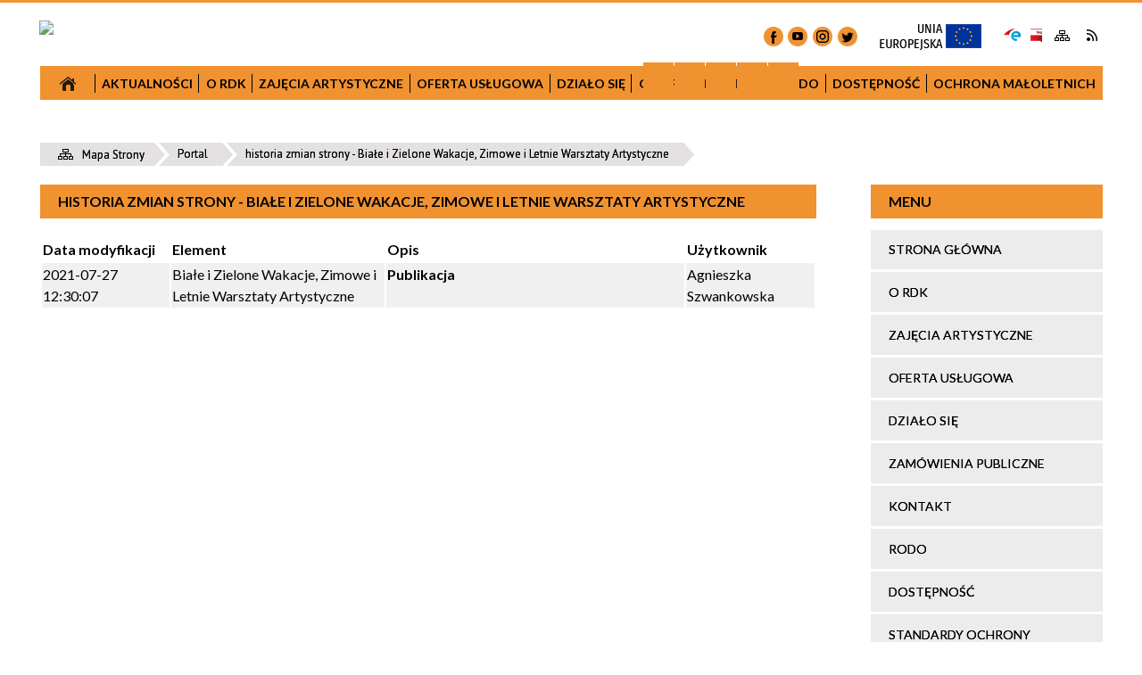

--- FILE ---
content_type: text/html; charset=utf-8
request_url: https://rdk.rypin.eu/historia_strony-493.html
body_size: 129851
content:
<!DOCTYPE html>
<html lang="pl"  itemscope="itemscope" itemtype="http://schema.org/WebPage" xmlns="http://www.w3.org/1999/xhtml">
    <head>
        <!-- METAS - - - - - - - - - - - - - - - - - - - - - - - - - - - - - -->		
        <title itemprop="name">Portal - Rypiński Dom Kultury</title>
<meta http-equiv="Content-Type" content="text/html; charset=utf-8">
	<meta name="title" content="Portal - Rypiński Dom Kultury">
	<meta name="description" content="Rypiński Dom Kultury">
	<meta name="keywords" content="Rypiński Dom Kultury">
	<meta name="author" content="CONCEPT Intermedia www.sam3.pl">
	<meta name="robots" content="index, follow">
		
		<meta name="deklaracja-dostępności" content="http://www.mok.zory.pl/deklaracja_dostepnosci.html">
		
        <meta name="viewport" content="width=device-width" >        
        
        <!-- EXTERNALS - - - - - - - - - - - - - - - - - - - - - - - - - - - -->		
        <link rel="shortcut icon" href="/themes/skin_134/images/favicon.ico" >
        <link rel="alternate" type="application/rss+xml"  title="RSS 2.0" href="https://rdk.rypin.eu/aktualnosci.xml">
        	<link rel="stylesheet" type="text/css" media="all" href="/themes/skin_134/css/common.css">
	<link rel="stylesheet" type="text/css" media="all" href="/css/concept.gallery.css">
	<link rel="stylesheet" type="text/css" media="all" href="/css/_global.css">
	<link rel="stylesheet" type="text/css" media="screen" href="/wcag_video_player/ableplayer.min.css">
	<link rel="stylesheet" type="text/css" media="all" href="/css/icons_library.css">
	<link rel="stylesheet" type="text/css" media="screen" href="/css/smoothness/jquery-ui-1.9.2.custom.min.css">
	<link rel="stylesheet" type="text/css" media="screen" href="/js/fancyBox/jquery.fancybox.css">
	<link rel="stylesheet" type="text/css" media="print" href="/css/print_strona.css">
	<link rel="stylesheet" type="text/css" media="all" href="/themes/skin_134/css/responsive.css">
	<link rel="stylesheet" type="text/css" media="all" href="/themes/skin_134/css/_multisite.css">
	<link rel="stylesheet" type="text/css" media="all" href="/css/concept-carousel.css">

        <!-- JAVASCRIPTS - - - - - - - - - - - - - - - - - - - - - - - - - - -->
                <script src="/js/jquery/jquery-1.12.4.min.js"></script>
        <script src="/js/jquery/jquery-3.1.1.min.js"></script>
        <script src="/js/jquery/jquery-ui-1.9.2.custom.min.js"></script>
        <script src="/js/hammer.min.js"></script>
        <script src="/js/jquery/jquery.ui.datepicker.min.js"></script> 
        <script src="/js/jquery/jquery-ui-timepicker-addon.min.js"></script> 
        
        <!-- cdn for modernizr, if you haven't included it already -->
        <!-- script src="http://cdn.jsdelivr.net/webshim/1.12.4/extras/modernizr-custom.js"></script -->
        <!-- polyfiller file to detect and load polyfills -->
        <!-- script src="http://cdn.jsdelivr.net/webshim/1.12.4/polyfiller.js"></script -->

        <script>
//<![CDATA[
function GoogleMapsApiLoaded(){console.log("GoogleMapsApiLoaded"); return;}
//]]>
</script>

        <script>
        function get_upload_image_size(dimension)
        {
        if(dimension == 'x')
        return 266;
        else
        return 224;
        }
        </script>
        
        <script src="https://maps.googleapis.com/maps/api/js?v=3&amp;key=AIzaSyCUo41-5A5-ay5ftDGx9ZyazfNy56ZZwyU&amp;callback=GoogleMapsApiLoaded&amp;language=pl&amp;libraries=places,visualization,geometry"></script>
<script src="/js/multisite.js"></script>
<script src="/js/menu.min.js"></script>
<script src="/js/functions.js"></script>
<script src="/js/jquery/concept-rotator.js"></script>
<script src="/js/jquery/jquery.easing.1.3.js"></script>
<script src="/js/gsap/TweenMax.min.js"></script>
<script src="/js/gsap/plugins/ScrollToPlugin.min.js"></script>
<script src="/js/gsap/plugins/CSSPlugin.min.js"></script>
<script src="/js/gsap/easing/EasePack.min.js"></script>
<script src="/js/concept.gallery.js?ver=3.0"></script>
<script src="/js/akceslab-ytplayer.js"></script>
<script src="/wcag_video_player/ableplayer.min.js"></script>
<script src="/wcag_video_player/thirdparty/js.cookie.js"></script>
<script src="/js/concept_carousel_v1_0.js"></script>
		
        <meta name=”deklaracja-dostępności” content=”/deklaracja_dostepnosci.html”>
		
		
		<!-- funkcja zwracająca z pola banerowego scieżke dostepu do obrazka -->
				
					<style>
				#PAN_HEAD > div:before{
					content: '';
					display: block;
					width: px;
					height: px;
					position: absolute;
					left: -px;
					top: 0px;
					background: url('') no-repeat top left;
				}
				
				
				.miejsce-banerowe.stopka_info:before{
					content: '';
					display: block;
					width: px;
					height: px;
					position: absolute;
					right: -2px;				
					bottom: 189px;
					background: url('') no-repeat top left;
				}	
			</style>
				
		
    </head>
        <body class="module-portal action-zmiany">
       
                <div class="page_title" style="display: none">
            Rypiński Dom Kultury - rdk.rypin.eu
<br><span class="data">Wygenerowano:&nbsp;11-12-2025</span>        </div>
        
        <h1 hidden>Rypiński Dom Kultury - rdk.rypin.eu
</h1>

        <div id="page_content">       
            <div id="overlay" onclick="clear_other_mobile_active_elements();toggle_body_overflow();"></div>
            <div id="page_container">                <table role="presentation" id="table_1" class="sekcja-paneli" style="width: 100%;">
<tbody>	<tr>
		<td id="PAN_HEAD" class="panel">
			<div>
<div class="wcag_links">
	<div class="links">
		<div class="hidden">
			<a href="#content" data-offset="-300" class="scroll_to">Przejdź do treści</a>
		</div>
		
		<div class="hidden"><div tabindex="0" onclick="jQuery('body').scrollTo('*[id^=\'search_comn_\']'); jQuery('*[id^=\'search_comn_\']').val('').focus();">Przejdź do Wyszukiwarki</div></div>
		<div class="hidden"><a class="mapa_strony" tabindex="0" href="/mapa_strony.html">Przejdź do mapy strony</a></div>
		<div class="hidden"><div tabindex="0" onclick="jQuery('body').scrollTo('*[id^=\'mainMenu_\']'); jQuery(':focusable', jQuery('*[id^=\'mainMenu_\']'))[0].focus();">Przejdź do Menu</div></div>
	</div>
</div>

<script>
	jQuery('.scroll_to').css('cursor' , 'pointer').click(function () {
	var target = jQuery(this).attr('href');
	jQuery('html, body').animate({
	scrollTop: jQuery(target).offset().top -140
	}, 1000);
	});
</script>



        
	

    <div class="miejsce-banerowe logo_w_wersji_responsywnej " >
        <div class="pole-banerowe noprint" style="flex-grow: 1; " >
<a href="/" target="_self"><img src="/uploads/pub/img_files/img_21014/c45283289ce44070119f461793e8e076e3db2b67.png" alt="logo responsywne" loading="lazy" title="" onclick="jQuery.ajax({
	type:'POST',
	url:'/banery/click/id/21014.html',
	dataType:'html'})"><span class="baner_title" style="display:none;">logo responsywne</span></a></div>
        </div>




    <div class="miejsce-banerowe logo_w_naglowku_strony " >
        <div class="pole-banerowe noprint" style="flex-grow: 1; " >
<a href="/" target="_self"><img src="/uploads/pub/img_files/img_21003/7d84ae767332272004d667853a93740b0e6630ac.png" alt="Logo w nagłówku" loading="lazy" title="" onclick="jQuery.ajax({
	type:'POST',
	url:'/banery/click/id/21003.html',
	dataType:'html'})"><span class="baner_title" style="display:none;">Logo w nagłówku</span></a></div>
        </div>




    <div class="miejsce-banerowe banery_do_podstron_w_naglowku puste" >
                </div>




    <div class="miejsce-banerowe ikonki_spolecznosciowe_w_naglowku " >
        <div class="noprint pole-banerowe">
<div class="fb_link" onclick="location =('/');" title="Facebook"></div>	

<div class="youtube_link" onclick="location = ('/');" title="Youtube"></div>	

<div class="insta_link" onclick="location = ('/');" title="Instagram"></div>	

<div class="tweeter_link" onclick="location = (/');" title="Tweeter"></div>	





</div>
        </div>


<div class="noprint pole-banerowe">
<div class="topMenu_infobar">
  <div class="links">   
    
    <a href="/" target="_blank" class="eu" title="[otwórz w nowym oknie]">Unia Europejska</a>
       
        <a href="https://epuap.gov.pl/wps/portal" target="_blank" class="epuap" title="e-PUAP">Skrzynka e-Puap</a>
    
    <a href="/" target="_blank" class="bip" title="BIP">BIP</a>

    
    <a href="/mapa_strony.html" class="mapastrony">Mapa Strony</a>
    
    <a href="/aktualnosci.xml" class="rss_link">RSS</a>
    
    <div class="cl" style="float: none; height: 0;"></div>
    
  </div>
</div>
</div>
<script>
    function toggleGlobalPause()
    {
        globalPause = !globalPause;
        jQuery("#hyperss .slide-image").toggleClass("stopped");
        jQuery(".stop-anim").toggleClass("play");

        var x = jQuery(".stop-anim").text();

        if (x == 'Wznów animacje') {
            jQuery(".stop-anim").text("Zatrzymaj animacje");
            jQuery(".stop-anim").attr("title", "Zatrzymaj animacje");
        } else {
            jQuery(".stop-anim").text("Wznów animacje");
            jQuery(".stop-anim").attr("title", "Wznów animacje");
        }
    }
</script>	

<div class="accesible" >
   <div class="stop-anim" title="Zatrzymaj animacje" tabindex="0" onclick="toggleGlobalPause();">Zatrzymaj animacje</div>
        <div class="wheelchair" title="Informacje o dostępności" onclick="location = ('https://rdk.rypin.eu/strona-3380-informacje_o_dostepnosci.html');"></div>
    <div class="deklaracja_dostep" title="Deklaracja dostępności" onclick="location = ('https://rdk.rypin.eu/deklaracja_dostepnosci.html');"></div>
    <div class="deaf" title="Informacje dla niesłyszących" onclick="location = ('https://rdk.rypin.eu/strona-3381-informacje_dla_nieslyszacych.html');"></div>
    <div class="contrast" title="Informacje o kontraście" onclick="location = ('https://rdk.rypin.eu/strona-3382-informacja_o_kontrascie.html');"></div>
    </div>

<section class="component wyszukiwarka-wrapper " >

            <header class="belka hidden-wcag">
            <h2 class="title"><span>Wyszukiwarka</span></h2>
        </header>
    
    <div class="comn-wyszukiwarka" role="search">
        
        
        <div id="search_box_comn_srch_e3f78019513b62cdda771625b19734aa">
            <span class="warning show-delayed">Twoja przeglądarka nie obsługuje JavaScript</span>
        </div>

        <div class="cl"></div>
    </div>

    <script>
//<![CDATA[
jQuery.ajax({
	type:'POST',
	url:'/Common/getSearchAllForm/disp/none/hash_id/comn_srch_e3f78019513b62cdda771625b19734aa.html',
	dataType:'html',
	success:function(data, textStatus){jQuery('#search_box_comn_srch_e3f78019513b62cdda771625b19734aa').html(data);},
	complete:function(XMLHttpRequest, textStatus){wcagstinks(jQuery("#adv_form")); updateAdvSearchWidth(); jQuery("#adv_form");}})
//]]>
</script>
</section>
<div class="cl"></div>
<nav class="glowneMenu" data-component-name="comn_mainmenu" id="mainMenu_f80032f94218ed57fb2b52fb480f088d-wrapper" aria-labelledby="mainMenu_f80032f94218ed57fb2b52fb480f088d-label">   
    <h2 id="mainMenu_f80032f94218ed57fb2b52fb480f088d-label" class="hidden-wcag">Menu główne 2</h2>
    <div class="okazja_top2"></div>
    <div class="okazja_top3"></div>
            <ul class="mainMenu simplified light" id="comn_f80032f94218ed57fb2b52fb480f088d">
         <li class="block block_nr_1" id="comn_f80032f94218ed57fb2b52fb480f088d_pos_1" data-color="#757575">
<a target="_self" class="menu-level-1 no-submenu" style="color:#fff; border-color:#757575; background: #757575;" href="/"><span class="menu_select_left" style="background:#757575;"></span><span class="menu_select_right" style="background:#757575;"></span><span class="menu_select_bottom" style="background:#757575;"></span><span style="background:#757575;" class="tytul_menu">Strona główna</span></a>
</li> <li class="block block_nr_2" id="comn_f80032f94218ed57fb2b52fb480f088d_pos_2" data-color="#757575">
<a target="_self" class="menu-level-1 no-submenu" style="color:#fff; border-color:#757575; background: #757575;" href="/aktualnosci-lista.html"><span class="menu_select_left" style="background:#757575;"></span><span class="menu_select_right" style="background:#757575;"></span><span class="menu_select_bottom" style="background:#757575;"></span><span style="background:#757575;" class="tytul_menu">Aktualności</span></a>
</li> <li class="block block_nr_3" id="comn_f80032f94218ed57fb2b52fb480f088d_pos_3" data-color="#757575">
<a target="_self" class="menu-level-1 with-submenu" style="color:#fff; border-color:#757575; background: #757575;" href="/strona-459-o_rdk.html"><span class="menu_select_left" style="background:#757575;"></span><span class="menu_select_right" style="background:#757575;"></span><span class="menu_select_bottom" style="background:#757575;"></span><span style="background:#757575;" class="tytul_menu">o RDK</span></a>
<span class="main-menu-toggler" onclick="mainMenuTogglePosition(this);"></span><div class="sub-block-menu js-display-none" style="height: 0; background: #757575; border-color: #757575; ">
<h2 style="border-bottom-color: #757575;  background-color: #757575; ">o RDK</h2>
<ul class="level-1-wrapper">
<li class="level-1" style="color:#fff; background-color: #757575;"><a target="_self" class="menu-level-2" href="/strona-470-o_nas.html"><span class="label" style="background: #757575; border-color: #757575;" title=""></span>O nas</a></li><li class="level-1" style="color:#fff; background-color: #757575; "><a target="_self" class="menu-level-2" href="/strona-471-historia.html"><span class="label" style="background: #757575; border-color: #757575;" title=""></span>Historia</a></li><li class="level-1" style="color:#fff; background-color: #757575; "><a target="_self" class="menu-level-2" href="/strona-956-modernizacja_rypinskiego_domu_kultury.html"><span class="label" style="background: #757575; border-color: #757575;" title=""></span>Modernizacja Rypińskiego Domu Kultury</a></li><li class="level-1" style="color:#fff; background-color: #757575; "><a target="_self" class="menu-level-2" href="/strona-472-imprezy_cykliczne.html"><span class="label" style="background: #757575; border-color: #757575;" title=""></span>Imprezy cykliczne</a><ul class="level-2-wrapper">
<li class="level-2" style="color:#fff; background-color: #757575;"><a target="_self" class="menu-level-3" href="/strona-479-wielka_orkiestra_swiatecznej_pomocy.html"><span class="label" style="background: #757575; border-color: #757575;" title=""></span>Wielka Orkiestra Świątecznej Pomocy</a></li><li class="level-2" style="color:#fff; background-color: #757575;"><a target="_self" class="menu-level-3" href="/strona-481-rypinska_wiosna_teatralna.html"><span class="label" style="background: #757575; border-color: #757575;" title=""></span>Rypińska Wiosna Teatralna</a></li><li class="level-2" style="color:#fff; background-color: #757575;"><a target="_self" class="menu-level-3" href="/strona-482-zlot_zespolow_artystycznych_klubow.html"><span class="label" style="background: #757575; border-color: #757575;" title=""></span>Zlot Zespołów Artystycznych Klubów Seniora</a></li><li class="level-2" style="color:#fff; background-color: #757575;"><a target="_self" class="menu-level-3" href="/strona-484-rypinski_przeglad_chorow_amatorskich.html"><span class="label" style="background: #757575; border-color: #757575;" title=""></span>Rypiński Przegląd Chórów Amatorskich</a></li><li class="level-2" style="color:#fff; background-color: #757575;"><a target="_self" class="menu-level-3" href="/strona-485-ogolnopolski_konkurs_recytatorski.html"><span class="label" style="background: #757575; border-color: #757575;" title=""></span>Ogólnopolski Konkurs Recytatorski</a></li><li class="level-2" style="color:#fff; background-color: #757575;"><a target="_self" class="menu-level-3" href="/strona-486-konkurs_recytatorski_tworczosci.html"><span class="label" style="background: #757575; border-color: #757575;" title=""></span>Konkurs Recytatorski Twórczości Dziecięcej</a></li><li class="level-2" style="color:#fff; background-color: #757575;"><a target="_self" class="menu-level-3" href="/strona-487-turniej_poezji_patriotycznej.html"><span class="label" style="background: #757575; border-color: #757575;" title=""></span>Turniej Poezji Patriotycznej</a></li><li class="level-2" style="color:#fff; background-color: #757575;"><a target="_self" class="menu-level-3" href="/strona-488-konkursu_plastyczny_wiersz_kredka.html"><span class="label" style="background: #757575; border-color: #757575;" title=""></span>Konkursu plastyczny „Wiersz kredką malowany”</a></li><li class="level-2" style="color:#fff; background-color: #757575;"><a target="_self" class="menu-level-3" href="/strona-489-konkursy_piosenki.html"><span class="label" style="background: #757575; border-color: #757575;" title=""></span>Konkursy piosenki</a></li><li class="level-2" style="color:#fff; background-color: #757575;"><a target="_self" class="menu-level-3" href="/strona-491-program_bozonarodzeniowy_z.html"><span class="label" style="background: #757575; border-color: #757575;" title=""></span>Program Bożonarodzeniowy z rozstrzygnięciem konkursu na szopkę bożonarodzeniową</a></li><li class="level-2" style="color:#fff; background-color: #757575;"><a target="_self" class="menu-level-3" href="/strona-492-turnieje_szkolne.html"><span class="label" style="background: #757575; border-color: #757575;" title=""></span>Turnieje Szkolne</a></li><li class="level-2" style="color:#fff; background-color: #757575;"><a target="_self" class="menu-level-3" href="/strona-493-biale_i_zielone_wakacje_zimowe_i_letnie.html"><span class="label" style="background: #757575; border-color: #757575;" title=""></span>Białe i Zielone Wakacje, Zimowe i Letnie Warsztaty Artystyczne</a></li><li class="level-2" style="color:#fff; background-color: #757575;"><a target="_self" class="menu-level-3" href="/strona-494-imprezy_okolicznosciowe_i_rocznicowe.html"><span class="label" style="background: #757575; border-color: #757575;" title=""></span>Imprezy okolicznościowe i rocznicowe</a></li><li class="level-2" style="color:#fff; background-color: #757575;"><a target="_self" class="menu-level-3" href="/strona-495-imprezy_plenerowe.html"><span class="label" style="background: #757575; border-color: #757575;" title=""></span>Imprezy plenerowe</a></li><li class="level-2" style="color:#fff; background-color: #757575;"><a target="_self" class="menu-level-3" href="/strona-496-inne_inicjatywy_kulturalne.html"><span class="label" style="background: #757575; border-color: #757575;" title=""></span>Inne inicjatywy kulturalne</a></li></ul></li><li class="level-1" style="color:#fff; background-color: #757575; "><a target="_self" class="menu-level-2" href="/strona-473-sekcje_i_zespoly.html"><span class="label" style="background: #757575; border-color: #757575;" title=""></span>Sekcje i zespoły</a></li><li class="level-1" style="color:#fff; background-color: #757575; "><a target="_self" class="menu-level-2" href="/strona-474-kino_baltyk.html"><span class="label" style="background: #757575; border-color: #757575;" title=""></span>Kino Bałtyk</a></li><li class="level-1" style="color:#fff; background-color: #757575; "><a target="_self" class="menu-level-2" href="/strona-475-statut_rdk.html"><span class="label" style="background: #757575; border-color: #757575;" title=""></span>Statut RDK</a></li></ul><div tabindex="0" class="sub-menu-closer" id="submenu-closer-comn_f80032f94218ed57fb2b52fb480f088d_pos_3" style="color: #757575; "></div></div>
                                        <script>
                        var el_comn_f80032f94218ed57fb2b52fb480f088d_pos_3 = document.getElementById("comn_f80032f94218ed57fb2b52fb480f088d_pos_3");
                        mouseMenuNavigation(el_comn_f80032f94218ed57fb2b52fb480f088d_pos_3, "comn_f80032f94218ed57fb2b52fb480f088d_pos_3", 1);
                    </script>
            
                    </li> <li class="block block_nr_4" id="comn_f80032f94218ed57fb2b52fb480f088d_pos_4" data-color="#757575">
<a target="_self" class="menu-level-1 with-submenu" style="color:#fff; border-color:#757575; background: #757575;" href="/strona-460-zajecia_artystyczne.html"><span class="menu_select_left" style="background:#757575;"></span><span class="menu_select_right" style="background:#757575;"></span><span class="menu_select_bottom" style="background:#757575;"></span><span style="background:#757575;" class="tytul_menu">Zajęcia artystyczne</span></a>
<span class="main-menu-toggler" onclick="mainMenuTogglePosition(this);"></span><div class="sub-block-menu js-display-none" style="height: 0; background: #757575; border-color: #757575; ">
<h2 style="border-bottom-color: #757575;  background-color: #757575; ">Zajęcia artystyczne</h2>
<ul class="level-1-wrapper">
<li class="level-1" style="color:#fff; background-color: #757575;"><a target="_self" class="menu-level-2" href="/strona-498-sekcja_plastyczna.html"><span class="label" style="background: #757575; border-color: #757575;" title=""></span>Sekcja plastyczna</a></li><li class="level-1" style="color:#fff; background-color: #757575; "><a target="_self" class="menu-level-2" href="/strona-502-sekcja_nauki_gry_na_perkusji.html"><span class="label" style="background: #757575; border-color: #757575;" title=""></span>Sekcja nauki gry na perkusji</a></li><li class="level-1" style="color:#fff; background-color: #757575; "><a target="_self" class="menu-level-2" href="/strona-3999-poczuj_rytm.html"><span class="label" style="background: #757575; border-color: #757575;" title=""></span>Poczuj rytm</a></li><li class="level-1" style="color:#fff; background-color: #757575; "><a target="_self" class="menu-level-2" href="/strona-4000-warsztaty_filmowe.html"><span class="label" style="background: #757575; border-color: #757575;" title=""></span>Warsztaty filmowe</a></li><li class="level-1" style="color:#fff; background-color: #757575; "><a target="_self" class="menu-level-2" href="/strona-508-modelarnia_hobby.html"><span class="label" style="background: #757575; border-color: #757575;" title=""></span>Modelarnia HOBBY</a></li><li class="level-1" style="color:#fff; background-color: #757575; "><a target="_self" class="menu-level-2" href="/strona-509-chor_nauczycielski_belcanto.html"><span class="label" style="background: #757575; border-color: #757575;" title=""></span>Chór Nauczycielski BELCANTO</a></li><li class="level-1" style="color:#fff; background-color: #757575; "><a target="_self" class="menu-level-2" href="/strona-515-miejska_orkiestra_deta.html"><span class="label" style="background: #757575; border-color: #757575;" title=""></span>Miejska Orkiestra Dęta</a></li><li class="level-1" style="color:#fff; background-color: #757575; "><a target="_self" class="menu-level-2" href="/strona-510-seniorzy.html"><span class="label" style="background: #757575; border-color: #757575;" title=""></span>Seniorzy</a><ul class="level-2-wrapper">
<li class="level-2" style="color:#fff; background-color: #757575;"><a target="_self" class="menu-level-3" href="/strona-511-klub_seniora_srebrny_wlos.html"><span class="label" style="background: #757575; border-color: #757575;" title=""></span>Klub Seniora "Srebrny Włos"</a></li><li class="level-2" style="color:#fff; background-color: #757575;"><a target="_self" class="menu-level-3" href="/strona-512-chor_seniora_srebrny_wlos.html"><span class="label" style="background: #757575; border-color: #757575;" title=""></span>Chór Seniora "Srebrny Włos"</a></li><li class="level-2" style="color:#fff; background-color: #757575;"><a target="_self" class="menu-level-3" href="/strona-513-zespol_wokalny_walentynki.html"><span class="label" style="background: #757575; border-color: #757575;" title=""></span>Zespół wokalny "Walentynki"</a></li><li class="level-2" style="color:#fff; background-color: #757575;"><a target="_self" class="menu-level-3" href="/strona-514-klub_seniora_wrzosy.html"><span class="label" style="background: #757575; border-color: #757575;" title=""></span>Klub Seniora "Wrzosy"</a></li></ul></li><li class="level-1" style="color:#fff; background-color: #757575; "><a target="_self" class="menu-level-2" href="/strona-4001-regulamin_zajec_i_warsztatow_rdk.html"><span class="label" style="background: #757575; border-color: #757575;" title=""></span>Regulamin zajęć i warsztatów RDK</a></li></ul><div tabindex="0" class="sub-menu-closer" id="submenu-closer-comn_f80032f94218ed57fb2b52fb480f088d_pos_4" style="color: #757575; "></div></div>
                                        <script>
                        var el_comn_f80032f94218ed57fb2b52fb480f088d_pos_4 = document.getElementById("comn_f80032f94218ed57fb2b52fb480f088d_pos_4");
                        mouseMenuNavigation(el_comn_f80032f94218ed57fb2b52fb480f088d_pos_4, "comn_f80032f94218ed57fb2b52fb480f088d_pos_4", 1);
                    </script>
            
                    </li> <li class="block block_nr_5" id="comn_f80032f94218ed57fb2b52fb480f088d_pos_5" data-color="#757575">
<a target="_self" class="menu-level-1 with-submenu" style="color:#fff; border-color:#757575; background: #757575;" href="/strona-462-oferta_uslugowa.html"><span class="menu_select_left" style="background:#757575;"></span><span class="menu_select_right" style="background:#757575;"></span><span class="menu_select_bottom" style="background:#757575;"></span><span style="background:#757575;" class="tytul_menu">Oferta usługowa</span></a>
<span class="main-menu-toggler" onclick="mainMenuTogglePosition(this);"></span><div class="sub-block-menu js-display-none" style="height: 0; background: #757575; border-color: #757575; ">
<h2 style="border-bottom-color: #757575;  background-color: #757575; ">Oferta usługowa</h2>
<ul class="level-1-wrapper">
<li class="level-1" style="color:#fff; background-color: #757575;"><a target="_self" class="menu-level-2" href="/strona-477-wynajem.html"><span class="label" style="background: #757575; border-color: #757575;" title=""></span>Wynajem</a></li><li class="level-1" style="color:#fff; background-color: #757575; "><a target="_self" class="menu-level-2" href="/strona-478-studio_nagran.html"><span class="label" style="background: #757575; border-color: #757575;" title=""></span>Studio Nagrań</a></li></ul><div tabindex="0" class="sub-menu-closer" id="submenu-closer-comn_f80032f94218ed57fb2b52fb480f088d_pos_5" style="color: #757575; "></div></div>
                                        <script>
                        var el_comn_f80032f94218ed57fb2b52fb480f088d_pos_5 = document.getElementById("comn_f80032f94218ed57fb2b52fb480f088d_pos_5");
                        mouseMenuNavigation(el_comn_f80032f94218ed57fb2b52fb480f088d_pos_5, "comn_f80032f94218ed57fb2b52fb480f088d_pos_5", 1);
                    </script>
            
                    </li> <li class="block block_nr_6" id="comn_f80032f94218ed57fb2b52fb480f088d_pos_6" data-color="#757575">
<a target="_self" class="menu-level-1 with-submenu" style="color:#fff; border-color:#757575; background: #757575;" href="/strona-516-dzialo_sie.html"><span class="menu_select_left" style="background:#757575;"></span><span class="menu_select_right" style="background:#757575;"></span><span class="menu_select_bottom" style="background:#757575;"></span><span style="background:#757575;" class="tytul_menu">Działo się</span></a>
<span class="main-menu-toggler" onclick="mainMenuTogglePosition(this);"></span><div class="sub-block-menu js-display-none" style="height: 0; background: #757575; border-color: #757575; ">
<h2 style="border-bottom-color: #757575;  background-color: #757575; ">Działo się</h2>
<ul class="level-1-wrapper">
<li class="level-1" style="color:#fff; background-color: #757575;"><a target="_self" class="menu-level-2" href="/strona-517-2017.html"><span class="label" style="background: #757575; border-color: #757575;" title=""></span>2017</a><ul class="level-2-wrapper">
<li class="level-2" style="color:#fff; background-color: #757575;"><a target="_self" class="menu-level-3" href="/strona-658-vii_powiatowy_konkurs_plastyczny_szopka.html"><span class="label" style="background: #757575; border-color: #757575;" title=""></span>VII Powiatowy Konkurs Plastyczny "Szopka Bożonarodzeniowa"</a></li><li class="level-2" style="color:#fff; background-color: #757575;"><a target="_self" class="menu-level-3" href="/strona-653-27_turniej_recytatorski_poezji.html"><span class="label" style="background: #757575; border-color: #757575;" title=""></span>27 Turniej Recytatorski Poezji Patriotycznej</a></li><li class="level-2" style="color:#fff; background-color: #757575;"><a target="_self" class="menu-level-3" href="/strona-652-jubileusz_30_lecia_choru.html"><span class="label" style="background: #757575; border-color: #757575;" title=""></span>Jubileusz 30-lecia Chóru Nauczycielskiego BELCANTO</a></li><li class="level-2" style="color:#fff; background-color: #757575;"><a target="_self" class="menu-level-3" href="/strona-651-lekcja_muzyki_dla_najmlodszych.html"><span class="label" style="background: #757575; border-color: #757575;" title=""></span>Lekcja muzyki dla najmłodszych</a></li><li class="level-2" style="color:#fff; background-color: #757575;"><a target="_self" class="menu-level-3" href="/strona-650-wycieczka_do_rzymu_na_duzym_ekranie.html"><span class="label" style="background: #757575; border-color: #757575;" title=""></span>Wycieczka do Rzymu na dużym ekranie</a></li><li class="level-2" style="color:#fff; background-color: #757575;"><a target="_self" class="menu-level-3" href="/strona-648-opera_carmen.html"><span class="label" style="background: #757575; border-color: #757575;" title=""></span>Opera "Carmen"</a></li><li class="level-2" style="color:#fff; background-color: #757575;"><a target="_self" class="menu-level-3" href="/strona-647-filmowy_rypin.html"><span class="label" style="background: #757575; border-color: #757575;" title=""></span>Filmowy Rypin</a></li><li class="level-2" style="color:#fff; background-color: #757575;"><a target="_self" class="menu-level-3" href="/strona-646-dama_bije_krola_spektakl_teatru_capitol.html"><span class="label" style="background: #757575; border-color: #757575;" title=""></span>"Dama bije króla" - spektakl Teatru Capitol</a></li><li class="level-2" style="color:#fff; background-color: #757575;"><a target="_self" class="menu-level-3" href="/strona-645-i_festiwal_filmow_amatorskich_stopklatka.html"><span class="label" style="background: #757575; border-color: #757575;" title=""></span>I Festiwal Filmów Amatorskich  STOPKLATKA</a></li><li class="level-2" style="color:#fff; background-color: #757575;"><a target="_self" class="menu-level-3" href="/strona-642-ii_przeglad_muzycznych_zespolow.html"><span class="label" style="background: #757575; border-color: #757575;" title=""></span>II Przegląd Muzycznych Zespołów Artystycznych Seniorów DO RE MI SENIORA</a></li><li class="level-2" style="color:#fff; background-color: #757575;"><a target="_self" class="menu-level-3" href="/strona-628-v_rypinski_festiwal_rockowy_riff_master.html"><span class="label" style="background: #757575; border-color: #757575;" title=""></span>V Rypiński Festiwal Rockowy RIFF MASTER 2017</a></li><li class="level-2" style="color:#fff; background-color: #757575;"><a target="_self" class="menu-level-3" href="/strona-620-zielone_wakacje_na_planie_filmowym.html"><span class="label" style="background: #757575; border-color: #757575;" title=""></span>Zielone Wakacje na planie filmowym</a></li><li class="level-2" style="color:#fff; background-color: #757575;"><a target="_self" class="menu-level-3" href="/strona-609-czerwcowe_spotkanie_kmf.html"><span class="label" style="background: #757575; border-color: #757575;" title=""></span>Czerwcowe spotkanie KMF</a></li><li class="level-2" style="color:#fff; background-color: #757575;"><a target="_self" class="menu-level-3" href="/strona-608-dni_rypina.html"><span class="label" style="background: #757575; border-color: #757575;" title=""></span>Dni Rypina</a></li><li class="level-2" style="color:#fff; background-color: #757575;"><a target="_self" class="menu-level-3" href="/strona-606-32_zlot_zespolow_artystycznych_klubow.html"><span class="label" style="background: #757575; border-color: #757575;" title=""></span>32 Zlot Zespołów Artystycznych Klubów Seniora - Sitnica 2017</a></li><li class="level-2" style="color:#fff; background-color: #757575;"><a target="_self" class="menu-level-3" href="/strona-596-majowe_spotkanie_w_klubie_milosnikow.html"><span class="label" style="background: #757575; border-color: #757575;" title=""></span>Majowe spotkanie w Klubie Miłośników Filmów</a></li><li class="level-2" style="color:#fff; background-color: #757575;"><a target="_self" class="menu-level-3" href="/strona-595-dzien_dziecka.html"><span class="label" style="background: #757575; border-color: #757575;" title=""></span>Dzień Dziecka</a></li><li class="level-2" style="color:#fff; background-color: #757575;"><a target="_self" class="menu-level-3" href="/strona-591-44_rypinska_wiosna_teatralna.html"><span class="label" style="background: #757575; border-color: #757575;" title=""></span>44 Rypińska Wiosna Teatralna</a></li><li class="level-2" style="color:#fff; background-color: #757575;"><a target="_self" class="menu-level-3" href="/strona-592-majowka_ekologiczna.html"><span class="label" style="background: #757575; border-color: #757575;" title=""></span>Majówka  Ekologiczna</a></li><li class="level-2" style="color:#fff; background-color: #757575;"><a target="_self" class="menu-level-3" href="/strona-585-kwietniowe_spotkanie_kmf.html"><span class="label" style="background: #757575; border-color: #757575;" title=""></span>Kwietniowe spotkanie KMF</a></li><li class="level-2" style="color:#fff; background-color: #757575;"><a target="_self" class="menu-level-3" href="/strona-582-ale_czy_warto.html"><span class="label" style="background: #757575; border-color: #757575;" title=""></span>„Ale czy warto?”</a></li><li class="level-2" style="color:#fff; background-color: #757575;"><a target="_self" class="menu-level-3" href="/strona-575-awans_17_eliminacje_powiatowe.html"><span class="label" style="background: #757575; border-color: #757575;" title=""></span>AWANS`17 - eliminacje powiatowe</a></li><li class="level-2" style="color:#fff; background-color: #757575;"><a target="_self" class="menu-level-3" href="/strona-572-marcowe_spotkanie_milosnikow_filmu.html"><span class="label" style="background: #757575; border-color: #757575;" title=""></span>Marcowe spotkanie miłośników filmu</a></li><li class="level-2" style="color:#fff; background-color: #757575;"><a target="_self" class="menu-level-3" href="/strona-571-21_konkurs_recytatorski_tworczosci.html"><span class="label" style="background: #757575; border-color: #757575;" title=""></span>21 Konkurs Recytatorski Twórczosci Dziecięcej</a></li><li class="level-2" style="color:#fff; background-color: #757575;"><a target="_self" class="menu-level-3" href="/strona-539-przekret_niedoskonaly_w_rdk.html"><span class="label" style="background: #757575; border-color: #757575;" title=""></span>"Przekręt niedoskonały" w RDK</a></li><li class="level-2" style="color:#fff; background-color: #757575;"><a target="_self" class="menu-level-3" href="/strona-655-wigilia_u_seniorow.html"><span class="label" style="background: #757575; border-color: #757575;" title=""></span>Wigilia u Seniorów</a></li><li class="level-2" style="color:#fff; background-color: #757575;"><a target="_self" class="menu-level-3" href="/strona-532-spektakl_polityka_na_ostatki.html"><span class="label" style="background: #757575; border-color: #757575;" title=""></span>Spektakl „Polityka” na ostatki</a></li><li class="level-2" style="color:#fff; background-color: #757575;"><a target="_self" class="menu-level-3" href="/strona-526-licealiada_2017_turniej_szkol_srednich.html"><span class="label" style="background: #757575; border-color: #757575;" title=""></span>Licealiada 2017 -  Turniej Szkół Średnich</a></li><li class="level-2" style="color:#fff; background-color: #757575;"><a target="_self" class="menu-level-3" href="/strona-525-wystawa_wajda_40_90.html"><span class="label" style="background: #757575; border-color: #757575;" title=""></span>Wystawa "Wajda 40/90"</a></li><li class="level-2" style="color:#fff; background-color: #757575;"><a target="_self" class="menu-level-3" href="/strona-522-zimowe_warsztaty_artystyczne.html"><span class="label" style="background: #757575; border-color: #757575;" title=""></span>Zimowe Warsztaty Artystyczne</a></li><li class="level-2" style="color:#fff; background-color: #757575;"><a target="_self" class="menu-level-3" href="/strona-524-randka_w_kinie_baltyk.html"><span class="label" style="background: #757575; border-color: #757575;" title=""></span>Randka w Kinie "Bałtyk"</a></li><li class="level-2" style="color:#fff; background-color: #757575;"><a target="_self" class="menu-level-3" href="/strona-523-mlodziez_szkolna_w_kinie_baltyk.html"><span class="label" style="background: #757575; border-color: #757575;" title=""></span>Młodzież szkolna w kinie „Bałtyk”</a></li><li class="level-2" style="color:#fff; background-color: #757575;"><a target="_self" class="menu-level-3" href="/strona-521-warsztaty_dla_najmlodszych.html"><span class="label" style="background: #757575; border-color: #757575;" title=""></span>Warsztaty dla najmłodszych</a></li><li class="level-2" style="color:#fff; background-color: #757575;"><a target="_self" class="menu-level-3" href="/strona-520-styczniowe_spotkanie_kmf.html"><span class="label" style="background: #757575; border-color: #757575;" title=""></span>Styczniowe spotkanie KMF</a></li><li class="level-2" style="color:#fff; background-color: #757575;"><a target="_self" class="menu-level-3" href="/strona-519-25_final_wosp.html"><span class="label" style="background: #757575; border-color: #757575;" title=""></span>25 Finał WOŚP </a></li></ul></li><li class="level-1" style="color:#fff; background-color: #757575; "><a target="_self" class="menu-level-2" href="/strona-662-2018.html"><span class="label" style="background: #757575; border-color: #757575;" title=""></span>2018</a><ul class="level-2-wrapper">
<li class="level-2" style="color:#fff; background-color: #757575;"><a target="_self" class="menu-level-3" href="/strona-775-sylwester_2018.html"><span class="label" style="background: #757575; border-color: #757575;" title=""></span>Sylwester 2018</a></li><li class="level-2" style="color:#fff; background-color: #757575;"><a target="_self" class="menu-level-3" href="/strona-774-koncert_swiateczny_koledowac_malemu.html"><span class="label" style="background: #757575; border-color: #757575;" title=""></span>Koncert świateczny "Kolędować małemu"...</a></li><li class="level-2" style="color:#fff; background-color: #757575;"><a target="_self" class="menu-level-3" href="/strona-763-spotkanie_z_aktorami_w_klubie.html"><span class="label" style="background: #757575; border-color: #757575;" title=""></span>Spotkanie z aktorami w Klubie Miłośników Filmów</a></li><li class="level-2" style="color:#fff; background-color: #757575;"><a target="_self" class="menu-level-3" href="/strona-761-to_wlasnie_jest_nasza_ojczyzna.html"><span class="label" style="background: #757575; border-color: #757575;" title=""></span>"To właśnie jest nasza Ojczyzna" </a></li><li class="level-2" style="color:#fff; background-color: #757575;"><a target="_self" class="menu-level-3" href="/strona-756-28_turniej_recytatorski_poezji.html"><span class="label" style="background: #757575; border-color: #757575;" title=""></span>28 Turniej Recytatorski Poezji Patriotycznej</a></li><li class="level-2" style="color:#fff; background-color: #757575;"><a target="_self" class="menu-level-3" href="/strona-754-koncert_grupy_zdazyc_przed_polnoca.html"><span class="label" style="background: #757575; border-color: #757575;" title=""></span>Koncert grupy "Zdążyć przed Północą"</a></li><li class="level-2" style="color:#fff; background-color: #757575;"><a target="_self" class="menu-level-3" href="/strona-753-ii_festiwal_filmow_amatorskich.html"><span class="label" style="background: #757575; border-color: #757575;" title=""></span>II Festiwal Filmów Amatorskich Stopklatka</a></li><li class="level-2" style="color:#fff; background-color: #757575;"><a target="_self" class="menu-level-3" href="/strona-738-do_re_mi_seniora_iii_przeglad.html"><span class="label" style="background: #757575; border-color: #757575;" title=""></span>Do Re Mi Seniora - III Przegląd Muzycznych Zespołów Artystycznych Seniorów</a></li><li class="level-2" style="color:#fff; background-color: #757575;"><a target="_self" class="menu-level-3" href="/strona-722-vi_rypinski_festiwal_rockowy_riff_master.html"><span class="label" style="background: #757575; border-color: #757575;" title=""></span>VI Rypiński Festiwal Rockowy RIFF MASTER</a></li><li class="level-2" style="color:#fff; background-color: #757575;"><a target="_self" class="menu-level-3" href="/strona-699-wakacyjne_warsztaty_filmowe.html"><span class="label" style="background: #757575; border-color: #757575;" title=""></span>Wakacyjne warsztaty filmowe</a></li><li class="level-2" style="color:#fff; background-color: #757575;"><a target="_self" class="menu-level-3" href="/strona-695-dni_rypina_2018.html"><span class="label" style="background: #757575; border-color: #757575;" title=""></span>Dni Rypina 2018</a></li><li class="level-2" style="color:#fff; background-color: #757575;"><a target="_self" class="menu-level-3" href="/strona-694-dzien_dziecka_2018.html"><span class="label" style="background: #757575; border-color: #757575;" title=""></span>Dzień Dziecka 2018</a></li><li class="level-2" style="color:#fff; background-color: #757575;"><a target="_self" class="menu-level-3" href="/strona-676-ekologiczna_majowka.html"><span class="label" style="background: #757575; border-color: #757575;" title=""></span>Ekologiczna Majówka</a></li><li class="level-2" style="color:#fff; background-color: #757575;"><a target="_self" class="menu-level-3" href="/strona-675-konkurs_ekorzezba_rozstrzygniety.html"><span class="label" style="background: #757575; border-color: #757575;" title=""></span>Konkurs Ekorzeźba rozstrzygnięty</a></li><li class="level-2" style="color:#fff; background-color: #757575;"><a target="_self" class="menu-level-3" href="/strona-674-awans_2018_eliminacje_powiatowe_24.html"><span class="label" style="background: #757575; border-color: #757575;" title=""></span>AWANS 2018 Eliminacje Powiatowe 24 Kujawsko – Pomorskiego Festiwalu Piosenki </a></li><li class="level-2" style="color:#fff; background-color: #757575;"><a target="_self" class="menu-level-3" href="/strona-673-22_konkurs_recytatorski_tworczosci.html"><span class="label" style="background: #757575; border-color: #757575;" title=""></span>22 konkurs Recytatorski Twórczości Dziecięcej</a></li><li class="level-2" style="color:#fff; background-color: #757575;"><a target="_self" class="menu-level-3" href="/strona-669-walentynki.html"><span class="label" style="background: #757575; border-color: #757575;" title=""></span>Walentynki</a></li><li class="level-2" style="color:#fff; background-color: #757575;"><a target="_self" class="menu-level-3" href="/strona-663-26_final_wielkiej_orkiestry_swiatecznej.html"><span class="label" style="background: #757575; border-color: #757575;" title=""></span>26 Finał Wielkiej Orkiestry Światecznej Pomocy</a></li><li class="level-2" style="color:#fff; background-color: #757575;"><a target="_self" class="menu-level-3" href="/strona-670-zimowe_warsztaty_artystyczne.html"><span class="label" style="background: #757575; border-color: #757575;" title=""></span>Zimowe warsztaty artystyczne</a></li></ul></li><li class="level-1" style="color:#fff; background-color: #757575; "><a target="_self" class="menu-level-2" href="/strona-776-2019.html"><span class="label" style="background: #757575; border-color: #757575;" title=""></span>2019</a><ul class="level-2-wrapper">
<li class="level-2" style="color:#fff; background-color: #757575;"><a target="_self" class="menu-level-3" href="/strona-965-sylwester_z_rypinskim_domem_kultury.html"><span class="label" style="background: #757575; border-color: #757575;" title=""></span>Sylwester z Rypińskim Domem Kultury</a></li><li class="level-2" style="color:#fff; background-color: #757575;"><a target="_self" class="menu-level-3" href="/strona-964-bog_rodzi_sie_w_czlowieku_spektakl.html"><span class="label" style="background: #757575; border-color: #757575;" title=""></span>Bóg rodzi sie w Człowieku - spektakl</a></li><li class="level-2" style="color:#fff; background-color: #757575;"><a target="_self" class="menu-level-3" href="/strona-798-zimowe_warsztaty_artystyczne.html"><span class="label" style="background: #757575; border-color: #757575;" title=""></span>Zimowe warsztaty Artystyczne</a></li><li class="level-2" style="color:#fff; background-color: #757575;"><a target="_self" class="menu-level-3" href="/strona-940-do_re_mi_seniora_iv_przeglad_muzycznych.html"><span class="label" style="background: #757575; border-color: #757575;" title=""></span>Do Re Mi Seniora - IV Przegląd Muzycznych Zespołów Artystycznych Seniorów</a></li><li class="level-2" style="color:#fff; background-color: #757575;"><a target="_self" class="menu-level-3" href="/strona-934-koncert_sinatra_projekt.html"><span class="label" style="background: #757575; border-color: #757575;" title=""></span>Koncert Sinatra Projekt</a></li><li class="level-2" style="color:#fff; background-color: #757575;"><a target="_self" class="menu-level-3" href="/strona-918-smieciokalipsa_premiera_filmu.html"><span class="label" style="background: #757575; border-color: #757575;" title=""></span>ŚMIECIOKALIPSA - premiera filmu zrealizowanego podczas Wakacyjnych Warsztatów Filmowych</a></li><li class="level-2" style="color:#fff; background-color: #757575;"><a target="_self" class="menu-level-3" href="/strona-911-prezentacje_artystyczne_oraz_wybory.html"><span class="label" style="background: #757575; border-color: #757575;" title=""></span>Prezentacje artystyczne oraz Wybory Miss AGRA 2019</a></li><li class="level-2" style="color:#fff; background-color: #757575;"><a target="_self" class="menu-level-3" href="/strona-897-kino_letnie_z_rdk.html"><span class="label" style="background: #757575; border-color: #757575;" title=""></span>Kino Letnie z RDK</a></li><li class="level-2" style="color:#fff; background-color: #757575;"><a target="_self" class="menu-level-3" href="/strona-896-wakacyjne_warsztaty_filmowe.html"><span class="label" style="background: #757575; border-color: #757575;" title=""></span>Wakacyjne Warsztaty Filmowe</a></li><li class="level-2" style="color:#fff; background-color: #757575;"><a target="_self" class="menu-level-3" href="/strona-887-34_zlot_zespolow_artystycznych_klubow.html"><span class="label" style="background: #757575; border-color: #757575;" title=""></span>34 Zlot Zespołów Artystycznych Klubów Seniora - Mstowo 2019</a></li><li class="level-2" style="color:#fff; background-color: #757575;"><a target="_self" class="menu-level-3" href="/strona-886-dni_rypina_2019.html"><span class="label" style="background: #757575; border-color: #757575;" title=""></span>Dni Rypina 2019</a></li><li class="level-2" style="color:#fff; background-color: #757575;"><a target="_self" class="menu-level-3" href="/strona-874-dzien_dziecka.html"><span class="label" style="background: #757575; border-color: #757575;" title=""></span>Dzień Dziecka</a></li><li class="level-2" style="color:#fff; background-color: #757575;"><a target="_self" class="menu-level-3" href="/strona-871-45_rypinska_wiosna_teatralna.html"><span class="label" style="background: #757575; border-color: #757575;" title=""></span>45 Rypińska Wiosna Teatralna</a></li><li class="level-2" style="color:#fff; background-color: #757575;"><a target="_self" class="menu-level-3" href="/strona-860-ekologiczna_majowka_2019.html"><span class="label" style="background: #757575; border-color: #757575;" title=""></span>Ekologiczna Majówka 2019</a></li><li class="level-2" style="color:#fff; background-color: #757575;"><a target="_self" class="menu-level-3" href="/strona-848-koncert_mateusza_ziolko.html"><span class="label" style="background: #757575; border-color: #757575;" title=""></span>Koncert Mateusza Ziółko</a></li><li class="level-2" style="color:#fff; background-color: #757575;"><a target="_self" class="menu-level-3" href="/strona-847-muzyczny_awans.html"><span class="label" style="background: #757575; border-color: #757575;" title=""></span>Muzyczny AWANS</a></li><li class="level-2" style="color:#fff; background-color: #757575;"><a target="_self" class="menu-level-3" href="/strona-836-23_konkurs_recytatorski_tworczosci.html"><span class="label" style="background: #757575; border-color: #757575;" title=""></span>23 Konkurs Recytatorski Twórczości Dziecięcej</a></li><li class="level-2" style="color:#fff; background-color: #757575;"><a target="_self" class="menu-level-3" href="/strona-819-dwie_pary_do_pary_spektakl_teatru.html"><span class="label" style="background: #757575; border-color: #757575;" title=""></span>"Dwie pary do pary" spektakl teatru Capitol</a></li><li class="level-2" style="color:#fff; background-color: #757575;"><a target="_self" class="menu-level-3" href="/strona-814-koncert_tomasza_stockingera.html"><span class="label" style="background: #757575; border-color: #757575;" title=""></span>Koncert Tomasza Stockingera</a></li><li class="level-2" style="color:#fff; background-color: #757575;"><a target="_self" class="menu-level-3" href="/strona-813-walentynki_w_kinie_baltyk.html"><span class="label" style="background: #757575; border-color: #757575;" title=""></span>Walentynki w kinie "Bałtyk"</a></li><li class="level-2" style="color:#fff; background-color: #757575;"><a target="_self" class="menu-level-3" href="/strona-804-prywatna_klinika_spektakl_teatralny.html"><span class="label" style="background: #757575; border-color: #757575;" title=""></span>"Prywatna klinika" spektakl teatralny</a></li><li class="level-2" style="color:#fff; background-color: #757575;"><a target="_self" class="menu-level-3" href="/strona-803-koncert_cl_sdie_i_choru_dzieciecego.html"><span class="label" style="background: #757575; border-color: #757575;" title=""></span>Koncert Clödie i Chóru Dziecięcego Biedronki  </a></li><li class="level-2" style="color:#fff; background-color: #757575;"><a target="_self" class="menu-level-3" href="/strona-788-27_final_wosp.html"><span class="label" style="background: #757575; border-color: #757575;" title=""></span>27 Finał WOŚP</a></li></ul></li><li class="level-1" style="color:#fff; background-color: #757575; "><a target="_self" class="menu-level-2" href="/strona-966-2020.html"><span class="label" style="background: #757575; border-color: #757575;" title=""></span>2020</a><ul class="level-2-wrapper">
<li class="level-2" style="color:#fff; background-color: #757575;"><a target="_self" class="menu-level-3" href="/strona-1533-czas_pandemii.html"><span class="label" style="background: #757575; border-color: #757575;" title=""></span>Czas pandemii</a></li><li class="level-2" style="color:#fff; background-color: #757575;"><a target="_self" class="menu-level-3" href="/strona-991-koncert_urodzinowy_andre_rieu.html"><span class="label" style="background: #757575; border-color: #757575;" title=""></span>Koncert urodzinowy Andre Rieu</a></li><li class="level-2" style="color:#fff; background-color: #757575;"><a target="_self" class="menu-level-3" href="/strona-978-ferie_z_rdk_zimowe_warsztaty.html"><span class="label" style="background: #757575; border-color: #757575;" title=""></span>Ferie z RDK - Zimowe Warsztaty</a></li><li class="level-2" style="color:#fff; background-color: #757575;"><a target="_self" class="menu-level-3" href="/strona-967-28_final_wosp.html"><span class="label" style="background: #757575; border-color: #757575;" title=""></span>28 Finał WOŚP</a></li></ul></li><li class="level-1" style="color:#fff; background-color: #757575; "><a target="_self" class="menu-level-2" href="/strona-1561-2021.html"><span class="label" style="background: #757575; border-color: #757575;" title=""></span>2021</a><ul class="level-2-wrapper">
<li class="level-2" style="color:#fff; background-color: #757575;"><a target="_self" class="menu-level-3" href="/strona-1575-wiosna_w_rdk.html"><span class="label" style="background: #757575; border-color: #757575;" title=""></span>Wiosna w RDK</a></li><li class="level-2" style="color:#fff; background-color: #757575;"><a target="_self" class="menu-level-3" href="/strona-1562-rdk_w_wirtualnym_wydaniu.html"><span class="label" style="background: #757575; border-color: #757575;" title=""></span>RDK w wirtualnym wydaniu</a></li></ul></li></ul><div tabindex="0" class="sub-menu-closer" id="submenu-closer-comn_f80032f94218ed57fb2b52fb480f088d_pos_6" style="color: #757575; "></div></div>
                                        <script>
                        var el_comn_f80032f94218ed57fb2b52fb480f088d_pos_6 = document.getElementById("comn_f80032f94218ed57fb2b52fb480f088d_pos_6");
                        mouseMenuNavigation(el_comn_f80032f94218ed57fb2b52fb480f088d_pos_6, "comn_f80032f94218ed57fb2b52fb480f088d_pos_6", 1);
                    </script>
            
                    </li> <li class="block block_nr_7" id="comn_f80032f94218ed57fb2b52fb480f088d_pos_7" data-color="#757575">
<a target="_self" class="menu-level-1 no-submenu" style="color:#fff; border-color:#757575; background: #757575;" href="/galerie.html"><span class="menu_select_left" style="background:#757575;"></span><span class="menu_select_right" style="background:#757575;"></span><span class="menu_select_bottom" style="background:#757575;"></span><span style="background:#757575;" class="tytul_menu">Galerie</span></a>
</li> <li class="block block_nr_8" id="comn_f80032f94218ed57fb2b52fb480f088d_pos_8" data-color="#757575">
<a target="_self" class="menu-level-1 no-submenu" style="color:#fff; border-color:#757575; background: #757575;" href="/strona-69-kontakt.html"><span class="menu_select_left" style="background:#757575;"></span><span class="menu_select_right" style="background:#757575;"></span><span class="menu_select_bottom" style="background:#757575;"></span><span style="background:#757575;" class="tytul_menu">Kontakt</span></a>
</li> <li class="block block_nr_9" id="comn_f80032f94218ed57fb2b52fb480f088d_pos_9" data-color="#757575">
<a target="_self" class="menu-level-1 no-submenu" style="color:#fff; border-color:#757575; background: #757575;" href="/strona-678-rodo.html"><span class="menu_select_left" style="background:#757575;"></span><span class="menu_select_right" style="background:#757575;"></span><span class="menu_select_bottom" style="background:#757575;"></span><span style="background:#757575;" class="tytul_menu">RODO</span></a>
</li> <li class="block block_nr_10" id="comn_f80032f94218ed57fb2b52fb480f088d_pos_10" data-color="#757575">
<a target="_self" class="menu-level-1 no-submenu" style="color:#fff; border-color:#757575; background: #757575;" href="/strona-1554-dostepnosc.html"><span class="menu_select_left" style="background:#757575;"></span><span class="menu_select_right" style="background:#757575;"></span><span class="menu_select_bottom" style="background:#757575;"></span><span style="background:#757575;" class="tytul_menu">Dostępność</span></a>
</li> <li class="block block_nr_11" id="comn_f80032f94218ed57fb2b52fb480f088d_pos_11" data-color="#757575">
<a target="_self" class="menu-level-1 no-submenu" style="color:#fff; border-color:#757575; background: #757575;" href="/strona-4172-standardy_ochrony_maloletnich.html"><span class="menu_select_left" style="background:#757575;"></span><span class="menu_select_right" style="background:#757575;"></span><span class="menu_select_bottom" style="background:#757575;"></span><span style="background:#757575;" class="tytul_menu">Ochrona małoletnich</span></a>
</li>        </ul>
		
		<script>
//<![CDATA[
window.onscroll = function() { menuDocking("comn_f80032f94218ed57fb2b52fb480f088d");}; 
//]]>
</script><script>
//<![CDATA[
window.onresize = function() { menuDocking("comn_f80032f94218ed57fb2b52fb480f088d");}; 
//]]>
</script> 		
    </nav>
<div class="cl"></div>			</div>
		</td>
	</tr>
	<tr>
		<td id="PAN_HEAD_2" class="panel">
			<div>
<nav class="navigator" id="breadcrumbs" aria-labelledby="breadcrumbs-label">
    <h2 id="breadcrumbs-label" class="hidden-wcag">Breadcrumbs</h2>
    
    <ul itemscope itemtype="http://schema.org/BreadcrumbList">
        
    <li itemprop="itemListElement" itemscope itemtype="http://schema.org/ListItem"><a class="navigator_home" property="item" typeof="WebPage" itemprop="item" itemtype="https://schema.org/Thing" itemscope="itemscope" href="/mapa_strony.html"><span itemprop="name">Mapa Strony</span></a><meta itemprop="position" content="1"></li><li itemprop="itemListElement" itemscope itemtype="http://schema.org/ListItem"><a property="item" typeof="WebPage" itemprop="item" itemtype="https://schema.org/Thing" itemscope="itemscope" href="/"><span itemprop="name">Portal</span></a><meta itemprop="position" content="2"></li><li itemprop="itemListElement" itemscope itemtype="http://schema.org/ListItem"><a property="item" typeof="WebPage" itemprop="item" itemtype="https://schema.org/Thing" itemscope="itemscope" href="/historia_strony-493.html"><span itemprop="name">historia zmian strony - Białe i Zielone Wakacje, Zimowe i Letnie Warsztaty Artystyczne</span></a><meta itemprop="position" content="3"></li>        
    </ul>

</nav>


    <div class="miejsce-banerowe baner_pod_nawigatorem puste" >
                </div>


			</div>
		</td>
	</tr>
</tbody></table>
<table role="presentation" id="table_2" class="sekcja-paneli" style="width: 100%;">
<tbody>	<tr>
		<td id="PAN_1" class="panel">
			<div>


    <div class="miejsce-banerowe baner_w_centralnym_panelu_na_gorze puste" >
                </div>


				<div id='content'><div class="messages">
            
    
    
    </div>

<article>
    <div class="belka">
        <div class="title">
            <span resize_font>
                Historia zmian strony - Białe i Zielone Wakacje, Zimowe i Letnie Warsztaty Artystyczne            </span>
        </div>
    </div>

    <div class="content_tresc resize_font">
                    <table class="table_dokumenty" style="width: 100%;">
                <tr>
                    <th style="text-align: left; vertical-align: top; width: 15%;">Data modyfikacji</th>
                    <th style="text-align: left; vertical-align: top; width: 25%;">Element</th>
                    <th style="text-align: left; vertical-align: top; width: 35%;">Opis</th>
                    <th style="text-align: left; vertical-align: top; width: 15%;">Użytkownik</th>
                </tr>
                                <tr  style="background-color: #f0f0f0;">
                    <td valign="top">2021-07-27 12:30:07</td>
                    <td valign="top">Białe i Zielone Wakacje, Zimowe i Letnie Warsztaty Artystyczne</td>
                    <td valign="top"><b class="logs-publish">Publikacja</b></td>
                    <td valign="top">Agnieszka Szwankowska</td>
                </tr>
                            </table>
            </div>
</article>
				</div>


    <div class="miejsce-banerowe baner_w_centralnym_panelu_na_dole puste" >
                </div>


			</div>
		</td>
		<td id="PAN_2" class="panel">
			<div>


    <div class="miejsce-banerowe baner_w_prawym_panelu_na_gorze puste" >
                </div>


<div><nav class="component" aria-labelledby="port_b0d192406acf49c197877dc4d54c1106-label">
    <h2 id="port_b0d192406acf49c197877dc4d54c1106-label" class="hidden-wcag">Menu modułowe - strony portalowe</h2>
    
    
        <header class="belka" >
            <h2 class="title">
                <span>Menu</span>
            </h2>
        </header> 

        <ul class="portal-menu strony_menu" id="port_b0d192406acf49c197877dc4d54c1106"><li class="level-1" id="level-1-port_b0d192406acf49c197877dc4d54c1106-68" style="background-color: #757575; color: #fff;"><a target="_self" href="/strona-68-strona_glowna.html"><span class="label" style="background: #757575; border-color: #757575;" title=""></span>Strona główna</a></li><li class="level-1" id="level-1-port_b0d192406acf49c197877dc4d54c1106-459" style="background-color: #757575; color: #fff;"><a target="_self" href="/strona-459-o_rdk.html"><span class="label" style="background: #757575; border-color: #757575;" title=""></span>o RDK</a><span class="menu-toggler" style="display: none;" onclick="show_hideElement('level-2-port_b0d192406acf49c197877dc4d54c1106-wrapper-459', this);"><span class="hidden-wcag">pokaż / ukryj podkategorie</span></span><ul class="level-2-wrapper" style="display: none;" id="level-2-port_b0d192406acf49c197877dc4d54c1106-wrapper-459"><li class="level-2" id="level-2-port_b0d192406acf49c197877dc4d54c1106-470" style="background-color: #757575; color: #fff;"><a target="_self" href="/strona-470-o_nas.html"><span class="label" style="background: #757575; border-color: #757575;" title=""></span>O nas</a></li><li class="level-2" id="level-2-port_b0d192406acf49c197877dc4d54c1106-471" style="background-color: #757575; color: #fff;"><a target="_self" href="/strona-471-historia.html"><span class="label" style="background: #757575; border-color: #757575;" title=""></span>Historia</a></li><li class="level-2" id="level-2-port_b0d192406acf49c197877dc4d54c1106-956" style="background-color: #757575; color: #fff;"><a target="_self" href="/strona-956-modernizacja_rypinskiego_domu_kultury.html"><span class="label" style="background: #757575; border-color: #757575;" title=""></span>Modernizacja Rypińskiego Domu Kultury</a></li><li class="level-2" id="level-2-port_b0d192406acf49c197877dc4d54c1106-472" style="background-color: #757575; color: #fff;"><a target="_self" href="/strona-472-imprezy_cykliczne.html"><span class="label" style="background: #757575; border-color: #757575;" title=""></span>Imprezy cykliczne</a><span class="menu-toggler" style="display: none;" onclick="show_hideElement('level-3-port_b0d192406acf49c197877dc4d54c1106-wrapper-472', this);"><span class="hidden-wcag">pokaż / ukryj podstrony</span></span><ul class="level-3-wrapper" style="display: none;" id="level-3-port_b0d192406acf49c197877dc4d54c1106-wrapper-472"><li class="level-3" id="level-3-port_b0d192406acf49c197877dc4d54c1106-479" style="background-color: #757575; color: #fff;"><a target="_self" href="/strona-479-wielka_orkiestra_swiatecznej_pomocy.html"><span class="label" style="background: #757575; border-color: #757575;" title=""></span>Wielka Orkiestra Świątecznej Pomocy</a></li><li class="level-3" id="level-3-port_b0d192406acf49c197877dc4d54c1106-481" style="background-color: #757575; color: #fff;"><a target="_self" href="/strona-481-rypinska_wiosna_teatralna.html"><span class="label" style="background: #757575; border-color: #757575;" title=""></span>Rypińska Wiosna Teatralna</a></li><li class="level-3" id="level-3-port_b0d192406acf49c197877dc4d54c1106-482" style="background-color: #757575; color: #fff;"><a target="_self" href="/strona-482-zlot_zespolow_artystycznych_klubow.html"><span class="label" style="background: #757575; border-color: #757575;" title=""></span>Zlot Zespołów Artystycznych Klubów Seniora</a></li><li class="level-3" id="level-3-port_b0d192406acf49c197877dc4d54c1106-484" style="background-color: #757575; color: #fff;"><a target="_self" href="/strona-484-rypinski_przeglad_chorow_amatorskich.html"><span class="label" style="background: #757575; border-color: #757575;" title=""></span>Rypiński Przegląd Chórów Amatorskich</a></li><li class="level-3" id="level-3-port_b0d192406acf49c197877dc4d54c1106-485" style="background-color: #757575; color: #fff;"><a target="_self" href="/strona-485-ogolnopolski_konkurs_recytatorski.html"><span class="label" style="background: #757575; border-color: #757575;" title=""></span>Ogólnopolski Konkurs Recytatorski</a></li><li class="level-3" id="level-3-port_b0d192406acf49c197877dc4d54c1106-486" style="background-color: #757575; color: #fff;"><a target="_self" href="/strona-486-konkurs_recytatorski_tworczosci.html"><span class="label" style="background: #757575; border-color: #757575;" title=""></span>Konkurs Recytatorski Twórczości Dziecięcej</a></li><li class="level-3" id="level-3-port_b0d192406acf49c197877dc4d54c1106-487" style="background-color: #757575; color: #fff;"><a target="_self" href="/strona-487-turniej_poezji_patriotycznej.html"><span class="label" style="background: #757575; border-color: #757575;" title=""></span>Turniej Poezji Patriotycznej</a></li><li class="level-3" id="level-3-port_b0d192406acf49c197877dc4d54c1106-488" style="background-color: #757575; color: #fff;"><a target="_self" href="/strona-488-konkursu_plastyczny_wiersz_kredka.html"><span class="label" style="background: #757575; border-color: #757575;" title=""></span>Konkursu plastyczny „Wiersz kredką malowany”</a></li><li class="level-3" id="level-3-port_b0d192406acf49c197877dc4d54c1106-489" style="background-color: #757575; color: #fff;"><a target="_self" href="/strona-489-konkursy_piosenki.html"><span class="label" style="background: #757575; border-color: #757575;" title=""></span>Konkursy piosenki</a></li><li class="level-3" id="level-3-port_b0d192406acf49c197877dc4d54c1106-491" style="background-color: #757575; color: #fff;"><a target="_self" href="/strona-491-program_bozonarodzeniowy_z.html"><span class="label" style="background: #757575; border-color: #757575;" title=""></span>Program Bożonarodzeniowy z rozstrzygnięciem konkursu na szopkę bożonarodzeniową</a></li><li class="level-3" id="level-3-port_b0d192406acf49c197877dc4d54c1106-492" style="background-color: #757575; color: #fff;"><a target="_self" href="/strona-492-turnieje_szkolne.html"><span class="label" style="background: #757575; border-color: #757575;" title=""></span>Turnieje Szkolne</a></li><li class="level-3" id="level-3-port_b0d192406acf49c197877dc4d54c1106-493" style="background-color: #757575; color: #fff;"><a target="_self" href="/strona-493-biale_i_zielone_wakacje_zimowe_i_letnie.html"><span class="label" style="background: #757575; border-color: #757575;" title=""></span>Białe i Zielone Wakacje, Zimowe i Letnie Warsztaty Artystyczne</a></li><li class="level-3" id="level-3-port_b0d192406acf49c197877dc4d54c1106-494" style="background-color: #757575; color: #fff;"><a target="_self" href="/strona-494-imprezy_okolicznosciowe_i_rocznicowe.html"><span class="label" style="background: #757575; border-color: #757575;" title=""></span>Imprezy okolicznościowe i rocznicowe</a></li><li class="level-3" id="level-3-port_b0d192406acf49c197877dc4d54c1106-495" style="background-color: #757575; color: #fff;"><a target="_self" href="/strona-495-imprezy_plenerowe.html"><span class="label" style="background: #757575; border-color: #757575;" title=""></span>Imprezy plenerowe</a></li><li class="level-3" id="level-3-port_b0d192406acf49c197877dc4d54c1106-496" style="background-color: #757575; color: #fff;"><a target="_self" href="/strona-496-inne_inicjatywy_kulturalne.html"><span class="label" style="background: #757575; border-color: #757575;" title=""></span>Inne inicjatywy kulturalne</a></li></ul></li><li class="level-2" id="level-2-port_b0d192406acf49c197877dc4d54c1106-473" style="background-color: #757575; color: #fff;"><a target="_self" href="/strona-473-sekcje_i_zespoly.html"><span class="label" style="background: #757575; border-color: #757575;" title=""></span>Sekcje i zespoły</a></li><li class="level-2" id="level-2-port_b0d192406acf49c197877dc4d54c1106-474" style="background-color: #757575; color: #fff;"><a target="_self" href="/strona-474-kino_baltyk.html"><span class="label" style="background: #757575; border-color: #757575;" title=""></span>Kino Bałtyk</a></li><li class="level-2" id="level-2-port_b0d192406acf49c197877dc4d54c1106-475" style="background-color: #757575; color: #fff;"><a target="_self" href="/strona-475-statut_rdk.html"><span class="label" style="background: #757575; border-color: #757575;" title=""></span>Statut RDK</a></li></ul></li><li class="level-1" id="level-1-port_b0d192406acf49c197877dc4d54c1106-460" style="background-color: #757575; color: #fff;"><a target="_self" href="/strona-460-zajecia_artystyczne.html"><span class="label" style="background: #757575; border-color: #757575;" title=""></span>Zajęcia artystyczne</a><span class="menu-toggler" style="display: none;" onclick="show_hideElement('level-2-port_b0d192406acf49c197877dc4d54c1106-wrapper-460', this);"><span class="hidden-wcag">pokaż / ukryj podkategorie</span></span><ul class="level-2-wrapper" style="display: none;" id="level-2-port_b0d192406acf49c197877dc4d54c1106-wrapper-460"><li class="level-2" id="level-2-port_b0d192406acf49c197877dc4d54c1106-498" style="background-color: #757575; color: #fff;"><a target="_self" href="/strona-498-sekcja_plastyczna.html"><span class="label" style="background: #757575; border-color: #757575;" title=""></span>Sekcja plastyczna</a></li><li class="level-2" id="level-2-port_b0d192406acf49c197877dc4d54c1106-502" style="background-color: #757575; color: #fff;"><a target="_self" href="/strona-502-sekcja_nauki_gry_na_perkusji.html"><span class="label" style="background: #757575; border-color: #757575;" title=""></span>Sekcja nauki gry na perkusji</a></li><li class="level-2" id="level-2-port_b0d192406acf49c197877dc4d54c1106-3999" style="background-color: #757575; color: #fff;"><a target="_self" href="/strona-3999-poczuj_rytm.html"><span class="label" style="background: #757575; border-color: #757575;" title=""></span>Poczuj rytm</a></li><li class="level-2" id="level-2-port_b0d192406acf49c197877dc4d54c1106-4000" style="background-color: #757575; color: #fff;"><a target="_self" href="/strona-4000-warsztaty_filmowe.html"><span class="label" style="background: #757575; border-color: #757575;" title=""></span>Warsztaty filmowe</a></li><li class="level-2" id="level-2-port_b0d192406acf49c197877dc4d54c1106-508" style="background-color: #757575; color: #fff;"><a target="_self" href="/strona-508-modelarnia_hobby.html"><span class="label" style="background: #757575; border-color: #757575;" title=""></span>Modelarnia HOBBY</a></li><li class="level-2" id="level-2-port_b0d192406acf49c197877dc4d54c1106-509" style="background-color: #757575; color: #fff;"><a target="_self" href="/strona-509-chor_nauczycielski_belcanto.html"><span class="label" style="background: #757575; border-color: #757575;" title=""></span>Chór Nauczycielski BELCANTO</a></li><li class="level-2" id="level-2-port_b0d192406acf49c197877dc4d54c1106-515" style="background-color: #757575; color: #fff;"><a target="_self" href="/strona-515-miejska_orkiestra_deta.html"><span class="label" style="background: #757575; border-color: #757575;" title=""></span>Miejska Orkiestra Dęta</a></li><li class="level-2" id="level-2-port_b0d192406acf49c197877dc4d54c1106-510" style="background-color: #757575; color: #fff;"><a target="_self" href="/strona-510-seniorzy.html"><span class="label" style="background: #757575; border-color: #757575;" title=""></span>Seniorzy</a><span class="menu-toggler" style="display: none;" onclick="show_hideElement('level-3-port_b0d192406acf49c197877dc4d54c1106-wrapper-510', this);"><span class="hidden-wcag">pokaż / ukryj podstrony</span></span><ul class="level-3-wrapper" style="display: none;" id="level-3-port_b0d192406acf49c197877dc4d54c1106-wrapper-510"><li class="level-3" id="level-3-port_b0d192406acf49c197877dc4d54c1106-511" style="background-color: #757575; color: #fff;"><a target="_self" href="/strona-511-klub_seniora_srebrny_wlos.html"><span class="label" style="background: #757575; border-color: #757575;" title=""></span>Klub Seniora "Srebrny Włos"</a></li><li class="level-3" id="level-3-port_b0d192406acf49c197877dc4d54c1106-512" style="background-color: #757575; color: #fff;"><a target="_self" href="/strona-512-chor_seniora_srebrny_wlos.html"><span class="label" style="background: #757575; border-color: #757575;" title=""></span>Chór Seniora "Srebrny Włos"</a></li><li class="level-3" id="level-3-port_b0d192406acf49c197877dc4d54c1106-513" style="background-color: #757575; color: #fff;"><a target="_self" href="/strona-513-zespol_wokalny_walentynki.html"><span class="label" style="background: #757575; border-color: #757575;" title=""></span>Zespół wokalny "Walentynki"</a></li><li class="level-3" id="level-3-port_b0d192406acf49c197877dc4d54c1106-514" style="background-color: #757575; color: #fff;"><a target="_self" href="/strona-514-klub_seniora_wrzosy.html"><span class="label" style="background: #757575; border-color: #757575;" title=""></span>Klub Seniora "Wrzosy"</a></li></ul></li><li class="level-2" id="level-2-port_b0d192406acf49c197877dc4d54c1106-4001" style="background-color: #757575; color: #fff;"><a target="_self" href="/strona-4001-regulamin_zajec_i_warsztatow_rdk.html"><span class="label" style="background: #757575; border-color: #757575;" title=""></span>Regulamin zajęć i warsztatów RDK</a></li></ul></li><li class="level-1" id="level-1-port_b0d192406acf49c197877dc4d54c1106-462" style="background-color: #757575; color: #fff;"><a target="_self" href="/strona-462-oferta_uslugowa.html"><span class="label" style="background: #757575; border-color: #757575;" title=""></span>Oferta usługowa</a><span class="menu-toggler" style="display: none;" onclick="show_hideElement('level-2-port_b0d192406acf49c197877dc4d54c1106-wrapper-462', this);"><span class="hidden-wcag">pokaż / ukryj podkategorie</span></span><ul class="level-2-wrapper" style="display: none;" id="level-2-port_b0d192406acf49c197877dc4d54c1106-wrapper-462"><li class="level-2" id="level-2-port_b0d192406acf49c197877dc4d54c1106-477" style="background-color: #757575; color: #fff;"><a target="_self" href="/strona-477-wynajem.html"><span class="label" style="background: #757575; border-color: #757575;" title=""></span>Wynajem</a></li><li class="level-2" id="level-2-port_b0d192406acf49c197877dc4d54c1106-478" style="background-color: #757575; color: #fff;"><a target="_self" href="/strona-478-studio_nagran.html"><span class="label" style="background: #757575; border-color: #757575;" title=""></span>Studio Nagrań</a></li></ul></li><li class="level-1" id="level-1-port_b0d192406acf49c197877dc4d54c1106-516" style="background-color: #757575; color: #fff;"><a target="_self" href="/strona-516-dzialo_sie.html"><span class="label" style="background: #757575; border-color: #757575;" title=""></span>Działo się</a><span class="menu-toggler" style="display: none;" onclick="show_hideElement('level-2-port_b0d192406acf49c197877dc4d54c1106-wrapper-516', this);"><span class="hidden-wcag">pokaż / ukryj podkategorie</span></span><ul class="level-2-wrapper" style="display: none;" id="level-2-port_b0d192406acf49c197877dc4d54c1106-wrapper-516"><li class="level-2" id="level-2-port_b0d192406acf49c197877dc4d54c1106-517" style="background-color: #757575; color: #fff;"><a target="_self" href="/strona-517-2017.html"><span class="label" style="background: #757575; border-color: #757575;" title=""></span>2017</a><span class="menu-toggler" style="display: none;" onclick="show_hideElement('level-3-port_b0d192406acf49c197877dc4d54c1106-wrapper-517', this);"><span class="hidden-wcag">pokaż / ukryj podstrony</span></span><ul class="level-3-wrapper" style="display: none;" id="level-3-port_b0d192406acf49c197877dc4d54c1106-wrapper-517"><li class="level-3" id="level-3-port_b0d192406acf49c197877dc4d54c1106-658" style="background-color: #757575; color: #fff;"><a target="_self" href="/strona-658-vii_powiatowy_konkurs_plastyczny_szopka.html"><span class="label" style="background: #757575; border-color: #757575;" title=""></span>VII Powiatowy Konkurs Plastyczny "Szopka Bożonarodzeniowa"</a></li><li class="level-3" id="level-3-port_b0d192406acf49c197877dc4d54c1106-653" style="background-color: #757575; color: #fff;"><a target="_self" href="/strona-653-27_turniej_recytatorski_poezji.html"><span class="label" style="background: #757575; border-color: #757575;" title=""></span>27 Turniej Recytatorski Poezji Patriotycznej</a></li><li class="level-3" id="level-3-port_b0d192406acf49c197877dc4d54c1106-652" style="background-color: #757575; color: #fff;"><a target="_self" href="/strona-652-jubileusz_30_lecia_choru.html"><span class="label" style="background: #757575; border-color: #757575;" title=""></span>Jubileusz 30-lecia Chóru Nauczycielskiego BELCANTO</a></li><li class="level-3" id="level-3-port_b0d192406acf49c197877dc4d54c1106-651" style="background-color: #757575; color: #fff;"><a target="_self" href="/strona-651-lekcja_muzyki_dla_najmlodszych.html"><span class="label" style="background: #757575; border-color: #757575;" title=""></span>Lekcja muzyki dla najmłodszych</a></li><li class="level-3" id="level-3-port_b0d192406acf49c197877dc4d54c1106-650" style="background-color: #757575; color: #fff;"><a target="_self" href="/strona-650-wycieczka_do_rzymu_na_duzym_ekranie.html"><span class="label" style="background: #757575; border-color: #757575;" title=""></span>Wycieczka do Rzymu na dużym ekranie</a></li><li class="level-3" id="level-3-port_b0d192406acf49c197877dc4d54c1106-648" style="background-color: #757575; color: #fff;"><a target="_self" href="/strona-648-opera_carmen.html"><span class="label" style="background: #757575; border-color: #757575;" title=""></span>Opera "Carmen"</a></li><li class="level-3" id="level-3-port_b0d192406acf49c197877dc4d54c1106-647" style="background-color: #757575; color: #fff;"><a target="_self" href="/strona-647-filmowy_rypin.html"><span class="label" style="background: #757575; border-color: #757575;" title=""></span>Filmowy Rypin</a></li><li class="level-3" id="level-3-port_b0d192406acf49c197877dc4d54c1106-646" style="background-color: #757575; color: #fff;"><a target="_self" href="/strona-646-dama_bije_krola_spektakl_teatru_capitol.html"><span class="label" style="background: #757575; border-color: #757575;" title=""></span>"Dama bije króla" - spektakl Teatru Capitol</a></li><li class="level-3" id="level-3-port_b0d192406acf49c197877dc4d54c1106-645" style="background-color: #757575; color: #fff;"><a target="_self" href="/strona-645-i_festiwal_filmow_amatorskich_stopklatka.html"><span class="label" style="background: #757575; border-color: #757575;" title=""></span>I Festiwal Filmów Amatorskich  STOPKLATKA</a></li><li class="level-3" id="level-3-port_b0d192406acf49c197877dc4d54c1106-642" style="background-color: #757575; color: #fff;"><a target="_self" href="/strona-642-ii_przeglad_muzycznych_zespolow.html"><span class="label" style="background: #757575; border-color: #757575;" title=""></span>II Przegląd Muzycznych Zespołów Artystycznych Seniorów DO RE MI SENIORA</a></li><li class="level-3" id="level-3-port_b0d192406acf49c197877dc4d54c1106-628" style="background-color: #757575; color: #fff;"><a target="_self" href="/strona-628-v_rypinski_festiwal_rockowy_riff_master.html"><span class="label" style="background: #757575; border-color: #757575;" title=""></span>V Rypiński Festiwal Rockowy RIFF MASTER 2017</a></li><li class="level-3" id="level-3-port_b0d192406acf49c197877dc4d54c1106-620" style="background-color: #757575; color: #fff;"><a target="_self" href="/strona-620-zielone_wakacje_na_planie_filmowym.html"><span class="label" style="background: #757575; border-color: #757575;" title=""></span>Zielone Wakacje na planie filmowym</a></li><li class="level-3" id="level-3-port_b0d192406acf49c197877dc4d54c1106-609" style="background-color: #757575; color: #fff;"><a target="_self" href="/strona-609-czerwcowe_spotkanie_kmf.html"><span class="label" style="background: #757575; border-color: #757575;" title=""></span>Czerwcowe spotkanie KMF</a></li><li class="level-3" id="level-3-port_b0d192406acf49c197877dc4d54c1106-608" style="background-color: #757575; color: #fff;"><a target="_self" href="/strona-608-dni_rypina.html"><span class="label" style="background: #757575; border-color: #757575;" title=""></span>Dni Rypina</a></li><li class="level-3" id="level-3-port_b0d192406acf49c197877dc4d54c1106-606" style="background-color: #757575; color: #fff;"><a target="_self" href="/strona-606-32_zlot_zespolow_artystycznych_klubow.html"><span class="label" style="background: #757575; border-color: #757575;" title=""></span>32 Zlot Zespołów Artystycznych Klubów Seniora - Sitnica 2017</a></li><li class="level-3" id="level-3-port_b0d192406acf49c197877dc4d54c1106-596" style="background-color: #757575; color: #fff;"><a target="_self" href="/strona-596-majowe_spotkanie_w_klubie_milosnikow.html"><span class="label" style="background: #757575; border-color: #757575;" title=""></span>Majowe spotkanie w Klubie Miłośników Filmów</a></li><li class="level-3" id="level-3-port_b0d192406acf49c197877dc4d54c1106-595" style="background-color: #757575; color: #fff;"><a target="_self" href="/strona-595-dzien_dziecka.html"><span class="label" style="background: #757575; border-color: #757575;" title=""></span>Dzień Dziecka</a></li><li class="level-3" id="level-3-port_b0d192406acf49c197877dc4d54c1106-591" style="background-color: #757575; color: #fff;"><a target="_self" href="/strona-591-44_rypinska_wiosna_teatralna.html"><span class="label" style="background: #757575; border-color: #757575;" title=""></span>44 Rypińska Wiosna Teatralna</a></li><li class="level-3" id="level-3-port_b0d192406acf49c197877dc4d54c1106-592" style="background-color: #757575; color: #fff;"><a target="_self" href="/strona-592-majowka_ekologiczna.html"><span class="label" style="background: #757575; border-color: #757575;" title=""></span>Majówka  Ekologiczna</a></li><li class="level-3" id="level-3-port_b0d192406acf49c197877dc4d54c1106-585" style="background-color: #757575; color: #fff;"><a target="_self" href="/strona-585-kwietniowe_spotkanie_kmf.html"><span class="label" style="background: #757575; border-color: #757575;" title=""></span>Kwietniowe spotkanie KMF</a></li><li class="level-3" id="level-3-port_b0d192406acf49c197877dc4d54c1106-582" style="background-color: #757575; color: #fff;"><a target="_self" href="/strona-582-ale_czy_warto.html"><span class="label" style="background: #757575; border-color: #757575;" title=""></span>„Ale czy warto?”</a></li><li class="level-3" id="level-3-port_b0d192406acf49c197877dc4d54c1106-575" style="background-color: #757575; color: #fff;"><a target="_self" href="/strona-575-awans_17_eliminacje_powiatowe.html"><span class="label" style="background: #757575; border-color: #757575;" title=""></span>AWANS`17 - eliminacje powiatowe</a></li><li class="level-3" id="level-3-port_b0d192406acf49c197877dc4d54c1106-572" style="background-color: #757575; color: #fff;"><a target="_self" href="/strona-572-marcowe_spotkanie_milosnikow_filmu.html"><span class="label" style="background: #757575; border-color: #757575;" title=""></span>Marcowe spotkanie miłośników filmu</a></li><li class="level-3" id="level-3-port_b0d192406acf49c197877dc4d54c1106-571" style="background-color: #757575; color: #fff;"><a target="_self" href="/strona-571-21_konkurs_recytatorski_tworczosci.html"><span class="label" style="background: #757575; border-color: #757575;" title=""></span>21 Konkurs Recytatorski Twórczosci Dziecięcej</a></li><li class="level-3" id="level-3-port_b0d192406acf49c197877dc4d54c1106-539" style="background-color: #757575; color: #fff;"><a target="_self" href="/strona-539-przekret_niedoskonaly_w_rdk.html"><span class="label" style="background: #757575; border-color: #757575;" title=""></span>"Przekręt niedoskonały" w RDK</a></li><li class="level-3" id="level-3-port_b0d192406acf49c197877dc4d54c1106-655" style="background-color: #757575; color: #fff;"><a target="_self" href="/strona-655-wigilia_u_seniorow.html"><span class="label" style="background: #757575; border-color: #757575;" title=""></span>Wigilia u Seniorów</a></li><li class="level-3" id="level-3-port_b0d192406acf49c197877dc4d54c1106-532" style="background-color: #757575; color: #fff;"><a target="_self" href="/strona-532-spektakl_polityka_na_ostatki.html"><span class="label" style="background: #757575; border-color: #757575;" title=""></span>Spektakl „Polityka” na ostatki</a></li><li class="level-3" id="level-3-port_b0d192406acf49c197877dc4d54c1106-526" style="background-color: #757575; color: #fff;"><a target="_self" href="/strona-526-licealiada_2017_turniej_szkol_srednich.html"><span class="label" style="background: #757575; border-color: #757575;" title=""></span>Licealiada 2017 -  Turniej Szkół Średnich</a></li><li class="level-3" id="level-3-port_b0d192406acf49c197877dc4d54c1106-525" style="background-color: #757575; color: #fff;"><a target="_self" href="/strona-525-wystawa_wajda_40_90.html"><span class="label" style="background: #757575; border-color: #757575;" title=""></span>Wystawa "Wajda 40/90"</a></li><li class="level-3" id="level-3-port_b0d192406acf49c197877dc4d54c1106-522" style="background-color: #757575; color: #fff;"><a target="_self" href="/strona-522-zimowe_warsztaty_artystyczne.html"><span class="label" style="background: #757575; border-color: #757575;" title=""></span>Zimowe Warsztaty Artystyczne</a></li><li class="level-3" id="level-3-port_b0d192406acf49c197877dc4d54c1106-524" style="background-color: #757575; color: #fff;"><a target="_self" href="/strona-524-randka_w_kinie_baltyk.html"><span class="label" style="background: #757575; border-color: #757575;" title=""></span>Randka w Kinie "Bałtyk"</a></li><li class="level-3" id="level-3-port_b0d192406acf49c197877dc4d54c1106-523" style="background-color: #757575; color: #fff;"><a target="_self" href="/strona-523-mlodziez_szkolna_w_kinie_baltyk.html"><span class="label" style="background: #757575; border-color: #757575;" title=""></span>Młodzież szkolna w kinie „Bałtyk”</a></li><li class="level-3" id="level-3-port_b0d192406acf49c197877dc4d54c1106-521" style="background-color: #757575; color: #fff;"><a target="_self" href="/strona-521-warsztaty_dla_najmlodszych.html"><span class="label" style="background: #757575; border-color: #757575;" title=""></span>Warsztaty dla najmłodszych</a></li><li class="level-3" id="level-3-port_b0d192406acf49c197877dc4d54c1106-520" style="background-color: #757575; color: #fff;"><a target="_self" href="/strona-520-styczniowe_spotkanie_kmf.html"><span class="label" style="background: #757575; border-color: #757575;" title=""></span>Styczniowe spotkanie KMF</a></li><li class="level-3" id="level-3-port_b0d192406acf49c197877dc4d54c1106-519" style="background-color: #757575; color: #fff;"><a target="_self" href="/strona-519-25_final_wosp.html"><span class="label" style="background: #757575; border-color: #757575;" title=""></span>25 Finał WOŚP </a></li></ul></li><li class="level-2" id="level-2-port_b0d192406acf49c197877dc4d54c1106-662" style="background-color: #757575; color: #fff;"><a target="_self" href="/strona-662-2018.html"><span class="label" style="background: #757575; border-color: #757575;" title=""></span>2018</a><span class="menu-toggler" style="display: none;" onclick="show_hideElement('level-3-port_b0d192406acf49c197877dc4d54c1106-wrapper-662', this);"><span class="hidden-wcag">pokaż / ukryj podstrony</span></span><ul class="level-3-wrapper" style="display: none;" id="level-3-port_b0d192406acf49c197877dc4d54c1106-wrapper-662"><li class="level-3" id="level-3-port_b0d192406acf49c197877dc4d54c1106-775" style="background-color: #757575; color: #fff;"><a target="_self" href="/strona-775-sylwester_2018.html"><span class="label" style="background: #757575; border-color: #757575;" title=""></span>Sylwester 2018</a></li><li class="level-3" id="level-3-port_b0d192406acf49c197877dc4d54c1106-774" style="background-color: #757575; color: #fff;"><a target="_self" href="/strona-774-koncert_swiateczny_koledowac_malemu.html"><span class="label" style="background: #757575; border-color: #757575;" title=""></span>Koncert świateczny "Kolędować małemu"...</a></li><li class="level-3" id="level-3-port_b0d192406acf49c197877dc4d54c1106-763" style="background-color: #757575; color: #fff;"><a target="_self" href="/strona-763-spotkanie_z_aktorami_w_klubie.html"><span class="label" style="background: #757575; border-color: #757575;" title=""></span>Spotkanie z aktorami w Klubie Miłośników Filmów</a></li><li class="level-3" id="level-3-port_b0d192406acf49c197877dc4d54c1106-761" style="background-color: #757575; color: #fff;"><a target="_self" href="/strona-761-to_wlasnie_jest_nasza_ojczyzna.html"><span class="label" style="background: #757575; border-color: #757575;" title=""></span>"To właśnie jest nasza Ojczyzna" </a></li><li class="level-3" id="level-3-port_b0d192406acf49c197877dc4d54c1106-756" style="background-color: #757575; color: #fff;"><a target="_self" href="/strona-756-28_turniej_recytatorski_poezji.html"><span class="label" style="background: #757575; border-color: #757575;" title=""></span>28 Turniej Recytatorski Poezji Patriotycznej</a></li><li class="level-3" id="level-3-port_b0d192406acf49c197877dc4d54c1106-754" style="background-color: #757575; color: #fff;"><a target="_self" href="/strona-754-koncert_grupy_zdazyc_przed_polnoca.html"><span class="label" style="background: #757575; border-color: #757575;" title=""></span>Koncert grupy "Zdążyć przed Północą"</a></li><li class="level-3" id="level-3-port_b0d192406acf49c197877dc4d54c1106-753" style="background-color: #757575; color: #fff;"><a target="_self" href="/strona-753-ii_festiwal_filmow_amatorskich.html"><span class="label" style="background: #757575; border-color: #757575;" title=""></span>II Festiwal Filmów Amatorskich Stopklatka</a></li><li class="level-3" id="level-3-port_b0d192406acf49c197877dc4d54c1106-738" style="background-color: #757575; color: #fff;"><a target="_self" href="/strona-738-do_re_mi_seniora_iii_przeglad.html"><span class="label" style="background: #757575; border-color: #757575;" title=""></span>Do Re Mi Seniora - III Przegląd Muzycznych Zespołów Artystycznych Seniorów</a></li><li class="level-3" id="level-3-port_b0d192406acf49c197877dc4d54c1106-722" style="background-color: #757575; color: #fff;"><a target="_self" href="/strona-722-vi_rypinski_festiwal_rockowy_riff_master.html"><span class="label" style="background: #757575; border-color: #757575;" title=""></span>VI Rypiński Festiwal Rockowy RIFF MASTER</a></li><li class="level-3" id="level-3-port_b0d192406acf49c197877dc4d54c1106-699" style="background-color: #757575; color: #fff;"><a target="_self" href="/strona-699-wakacyjne_warsztaty_filmowe.html"><span class="label" style="background: #757575; border-color: #757575;" title=""></span>Wakacyjne warsztaty filmowe</a></li><li class="level-3" id="level-3-port_b0d192406acf49c197877dc4d54c1106-695" style="background-color: #757575; color: #fff;"><a target="_self" href="/strona-695-dni_rypina_2018.html"><span class="label" style="background: #757575; border-color: #757575;" title=""></span>Dni Rypina 2018</a></li><li class="level-3" id="level-3-port_b0d192406acf49c197877dc4d54c1106-694" style="background-color: #757575; color: #fff;"><a target="_self" href="/strona-694-dzien_dziecka_2018.html"><span class="label" style="background: #757575; border-color: #757575;" title=""></span>Dzień Dziecka 2018</a></li><li class="level-3" id="level-3-port_b0d192406acf49c197877dc4d54c1106-676" style="background-color: #757575; color: #fff;"><a target="_self" href="/strona-676-ekologiczna_majowka.html"><span class="label" style="background: #757575; border-color: #757575;" title=""></span>Ekologiczna Majówka</a></li><li class="level-3" id="level-3-port_b0d192406acf49c197877dc4d54c1106-675" style="background-color: #757575; color: #fff;"><a target="_self" href="/strona-675-konkurs_ekorzezba_rozstrzygniety.html"><span class="label" style="background: #757575; border-color: #757575;" title=""></span>Konkurs Ekorzeźba rozstrzygnięty</a></li><li class="level-3" id="level-3-port_b0d192406acf49c197877dc4d54c1106-674" style="background-color: #757575; color: #fff;"><a target="_self" href="/strona-674-awans_2018_eliminacje_powiatowe_24.html"><span class="label" style="background: #757575; border-color: #757575;" title=""></span>AWANS 2018 Eliminacje Powiatowe 24 Kujawsko – Pomorskiego Festiwalu Piosenki </a></li><li class="level-3" id="level-3-port_b0d192406acf49c197877dc4d54c1106-673" style="background-color: #757575; color: #fff;"><a target="_self" href="/strona-673-22_konkurs_recytatorski_tworczosci.html"><span class="label" style="background: #757575; border-color: #757575;" title=""></span>22 konkurs Recytatorski Twórczości Dziecięcej</a></li><li class="level-3" id="level-3-port_b0d192406acf49c197877dc4d54c1106-669" style="background-color: #757575; color: #fff;"><a target="_self" href="/strona-669-walentynki.html"><span class="label" style="background: #757575; border-color: #757575;" title=""></span>Walentynki</a></li><li class="level-3" id="level-3-port_b0d192406acf49c197877dc4d54c1106-663" style="background-color: #757575; color: #fff;"><a target="_self" href="/strona-663-26_final_wielkiej_orkiestry_swiatecznej.html"><span class="label" style="background: #757575; border-color: #757575;" title=""></span>26 Finał Wielkiej Orkiestry Światecznej Pomocy</a></li><li class="level-3" id="level-3-port_b0d192406acf49c197877dc4d54c1106-670" style="background-color: #757575; color: #fff;"><a target="_self" href="/strona-670-zimowe_warsztaty_artystyczne.html"><span class="label" style="background: #757575; border-color: #757575;" title=""></span>Zimowe warsztaty artystyczne</a></li></ul></li><li class="level-2" id="level-2-port_b0d192406acf49c197877dc4d54c1106-776" style="background-color: #757575; color: #fff;"><a target="_self" href="/strona-776-2019.html"><span class="label" style="background: #757575; border-color: #757575;" title=""></span>2019</a><span class="menu-toggler" style="display: none;" onclick="show_hideElement('level-3-port_b0d192406acf49c197877dc4d54c1106-wrapper-776', this);"><span class="hidden-wcag">pokaż / ukryj podstrony</span></span><ul class="level-3-wrapper" style="display: none;" id="level-3-port_b0d192406acf49c197877dc4d54c1106-wrapper-776"><li class="level-3" id="level-3-port_b0d192406acf49c197877dc4d54c1106-965" style="background-color: #757575; color: #fff;"><a target="_self" href="/strona-965-sylwester_z_rypinskim_domem_kultury.html"><span class="label" style="background: #757575; border-color: #757575;" title=""></span>Sylwester z Rypińskim Domem Kultury</a></li><li class="level-3" id="level-3-port_b0d192406acf49c197877dc4d54c1106-964" style="background-color: #757575; color: #fff;"><a target="_self" href="/strona-964-bog_rodzi_sie_w_czlowieku_spektakl.html"><span class="label" style="background: #757575; border-color: #757575;" title=""></span>Bóg rodzi sie w Człowieku - spektakl</a></li><li class="level-3" id="level-3-port_b0d192406acf49c197877dc4d54c1106-798" style="background-color: #757575; color: #fff;"><a target="_self" href="/strona-798-zimowe_warsztaty_artystyczne.html"><span class="label" style="background: #757575; border-color: #757575;" title=""></span>Zimowe warsztaty Artystyczne</a></li><li class="level-3" id="level-3-port_b0d192406acf49c197877dc4d54c1106-940" style="background-color: #757575; color: #fff;"><a target="_self" href="/strona-940-do_re_mi_seniora_iv_przeglad_muzycznych.html"><span class="label" style="background: #757575; border-color: #757575;" title=""></span>Do Re Mi Seniora - IV Przegląd Muzycznych Zespołów Artystycznych Seniorów</a></li><li class="level-3" id="level-3-port_b0d192406acf49c197877dc4d54c1106-934" style="background-color: #757575; color: #fff;"><a target="_self" href="/strona-934-koncert_sinatra_projekt.html"><span class="label" style="background: #757575; border-color: #757575;" title=""></span>Koncert Sinatra Projekt</a></li><li class="level-3" id="level-3-port_b0d192406acf49c197877dc4d54c1106-918" style="background-color: #757575; color: #fff;"><a target="_self" href="/strona-918-smieciokalipsa_premiera_filmu.html"><span class="label" style="background: #757575; border-color: #757575;" title=""></span>ŚMIECIOKALIPSA - premiera filmu zrealizowanego podczas Wakacyjnych Warsztatów Filmowych</a></li><li class="level-3" id="level-3-port_b0d192406acf49c197877dc4d54c1106-911" style="background-color: #757575; color: #fff;"><a target="_self" href="/strona-911-prezentacje_artystyczne_oraz_wybory.html"><span class="label" style="background: #757575; border-color: #757575;" title=""></span>Prezentacje artystyczne oraz Wybory Miss AGRA 2019</a></li><li class="level-3" id="level-3-port_b0d192406acf49c197877dc4d54c1106-897" style="background-color: #757575; color: #fff;"><a target="_self" href="/strona-897-kino_letnie_z_rdk.html"><span class="label" style="background: #757575; border-color: #757575;" title=""></span>Kino Letnie z RDK</a></li><li class="level-3" id="level-3-port_b0d192406acf49c197877dc4d54c1106-896" style="background-color: #757575; color: #fff;"><a target="_self" href="/strona-896-wakacyjne_warsztaty_filmowe.html"><span class="label" style="background: #757575; border-color: #757575;" title=""></span>Wakacyjne Warsztaty Filmowe</a></li><li class="level-3" id="level-3-port_b0d192406acf49c197877dc4d54c1106-887" style="background-color: #757575; color: #fff;"><a target="_self" href="/strona-887-34_zlot_zespolow_artystycznych_klubow.html"><span class="label" style="background: #757575; border-color: #757575;" title=""></span>34 Zlot Zespołów Artystycznych Klubów Seniora - Mstowo 2019</a></li><li class="level-3" id="level-3-port_b0d192406acf49c197877dc4d54c1106-886" style="background-color: #757575; color: #fff;"><a target="_self" href="/strona-886-dni_rypina_2019.html"><span class="label" style="background: #757575; border-color: #757575;" title=""></span>Dni Rypina 2019</a></li><li class="level-3" id="level-3-port_b0d192406acf49c197877dc4d54c1106-874" style="background-color: #757575; color: #fff;"><a target="_self" href="/strona-874-dzien_dziecka.html"><span class="label" style="background: #757575; border-color: #757575;" title=""></span>Dzień Dziecka</a></li><li class="level-3" id="level-3-port_b0d192406acf49c197877dc4d54c1106-871" style="background-color: #757575; color: #fff;"><a target="_self" href="/strona-871-45_rypinska_wiosna_teatralna.html"><span class="label" style="background: #757575; border-color: #757575;" title=""></span>45 Rypińska Wiosna Teatralna</a></li><li class="level-3" id="level-3-port_b0d192406acf49c197877dc4d54c1106-860" style="background-color: #757575; color: #fff;"><a target="_self" href="/strona-860-ekologiczna_majowka_2019.html"><span class="label" style="background: #757575; border-color: #757575;" title=""></span>Ekologiczna Majówka 2019</a></li><li class="level-3" id="level-3-port_b0d192406acf49c197877dc4d54c1106-848" style="background-color: #757575; color: #fff;"><a target="_self" href="/strona-848-koncert_mateusza_ziolko.html"><span class="label" style="background: #757575; border-color: #757575;" title=""></span>Koncert Mateusza Ziółko</a></li><li class="level-3" id="level-3-port_b0d192406acf49c197877dc4d54c1106-847" style="background-color: #757575; color: #fff;"><a target="_self" href="/strona-847-muzyczny_awans.html"><span class="label" style="background: #757575; border-color: #757575;" title=""></span>Muzyczny AWANS</a></li><li class="level-3" id="level-3-port_b0d192406acf49c197877dc4d54c1106-836" style="background-color: #757575; color: #fff;"><a target="_self" href="/strona-836-23_konkurs_recytatorski_tworczosci.html"><span class="label" style="background: #757575; border-color: #757575;" title=""></span>23 Konkurs Recytatorski Twórczości Dziecięcej</a></li><li class="level-3" id="level-3-port_b0d192406acf49c197877dc4d54c1106-819" style="background-color: #757575; color: #fff;"><a target="_self" href="/strona-819-dwie_pary_do_pary_spektakl_teatru.html"><span class="label" style="background: #757575; border-color: #757575;" title=""></span>"Dwie pary do pary" spektakl teatru Capitol</a></li><li class="level-3" id="level-3-port_b0d192406acf49c197877dc4d54c1106-814" style="background-color: #757575; color: #fff;"><a target="_self" href="/strona-814-koncert_tomasza_stockingera.html"><span class="label" style="background: #757575; border-color: #757575;" title=""></span>Koncert Tomasza Stockingera</a></li><li class="level-3" id="level-3-port_b0d192406acf49c197877dc4d54c1106-813" style="background-color: #757575; color: #fff;"><a target="_self" href="/strona-813-walentynki_w_kinie_baltyk.html"><span class="label" style="background: #757575; border-color: #757575;" title=""></span>Walentynki w kinie "Bałtyk"</a></li><li class="level-3" id="level-3-port_b0d192406acf49c197877dc4d54c1106-804" style="background-color: #757575; color: #fff;"><a target="_self" href="/strona-804-prywatna_klinika_spektakl_teatralny.html"><span class="label" style="background: #757575; border-color: #757575;" title=""></span>"Prywatna klinika" spektakl teatralny</a></li><li class="level-3" id="level-3-port_b0d192406acf49c197877dc4d54c1106-803" style="background-color: #757575; color: #fff;"><a target="_self" href="/strona-803-koncert_cl_sdie_i_choru_dzieciecego.html"><span class="label" style="background: #757575; border-color: #757575;" title=""></span>Koncert Clödie i Chóru Dziecięcego Biedronki  </a></li><li class="level-3" id="level-3-port_b0d192406acf49c197877dc4d54c1106-788" style="background-color: #757575; color: #fff;"><a target="_self" href="/strona-788-27_final_wosp.html"><span class="label" style="background: #757575; border-color: #757575;" title=""></span>27 Finał WOŚP</a></li></ul></li><li class="level-2" id="level-2-port_b0d192406acf49c197877dc4d54c1106-966" style="background-color: #757575; color: #fff;"><a target="_self" href="/strona-966-2020.html"><span class="label" style="background: #757575; border-color: #757575;" title=""></span>2020</a><span class="menu-toggler" style="display: none;" onclick="show_hideElement('level-3-port_b0d192406acf49c197877dc4d54c1106-wrapper-966', this);"><span class="hidden-wcag">pokaż / ukryj podstrony</span></span><ul class="level-3-wrapper" style="display: none;" id="level-3-port_b0d192406acf49c197877dc4d54c1106-wrapper-966"><li class="level-3" id="level-3-port_b0d192406acf49c197877dc4d54c1106-1533" style="background-color: #757575; color: #fff;"><a target="_self" href="/strona-1533-czas_pandemii.html"><span class="label" style="background: #757575; border-color: #757575;" title=""></span>Czas pandemii</a></li><li class="level-3" id="level-3-port_b0d192406acf49c197877dc4d54c1106-991" style="background-color: #757575; color: #fff;"><a target="_self" href="/strona-991-koncert_urodzinowy_andre_rieu.html"><span class="label" style="background: #757575; border-color: #757575;" title=""></span>Koncert urodzinowy Andre Rieu</a></li><li class="level-3" id="level-3-port_b0d192406acf49c197877dc4d54c1106-978" style="background-color: #757575; color: #fff;"><a target="_self" href="/strona-978-ferie_z_rdk_zimowe_warsztaty.html"><span class="label" style="background: #757575; border-color: #757575;" title=""></span>Ferie z RDK - Zimowe Warsztaty</a></li><li class="level-3" id="level-3-port_b0d192406acf49c197877dc4d54c1106-967" style="background-color: #757575; color: #fff;"><a target="_self" href="/strona-967-28_final_wosp.html"><span class="label" style="background: #757575; border-color: #757575;" title=""></span>28 Finał WOŚP</a></li></ul></li><li class="level-2" id="level-2-port_b0d192406acf49c197877dc4d54c1106-1561" style="background-color: #757575; color: #fff;"><a target="_self" href="/strona-1561-2021.html"><span class="label" style="background: #757575; border-color: #757575;" title=""></span>2021</a><span class="menu-toggler" style="display: none;" onclick="show_hideElement('level-3-port_b0d192406acf49c197877dc4d54c1106-wrapper-1561', this);"><span class="hidden-wcag">pokaż / ukryj podstrony</span></span><ul class="level-3-wrapper" style="display: none;" id="level-3-port_b0d192406acf49c197877dc4d54c1106-wrapper-1561"><li class="level-3" id="level-3-port_b0d192406acf49c197877dc4d54c1106-1575" style="background-color: #757575; color: #fff;"><a target="_self" href="/strona-1575-wiosna_w_rdk.html"><span class="label" style="background: #757575; border-color: #757575;" title=""></span>Wiosna w RDK</a></li><li class="level-3" id="level-3-port_b0d192406acf49c197877dc4d54c1106-1562" style="background-color: #757575; color: #fff;"><a target="_self" href="/strona-1562-rdk_w_wirtualnym_wydaniu.html"><span class="label" style="background: #757575; border-color: #757575;" title=""></span>RDK w wirtualnym wydaniu</a></li></ul></li></ul></li><li class="level-1" id="level-1-port_b0d192406acf49c197877dc4d54c1106-463" style="background-color: #757575; color: #fff;"><a target="_self" href="/strona-463-zamowienia_publiczne.html"><span class="label" style="background: #757575; border-color: #757575;" title=""></span>Zamówienia publiczne</a><span class="menu-toggler" style="display: none;" onclick="show_hideElement('level-2-port_b0d192406acf49c197877dc4d54c1106-wrapper-463', this);"><span class="hidden-wcag">pokaż / ukryj podkategorie</span></span><ul class="level-2-wrapper" style="display: none;" id="level-2-port_b0d192406acf49c197877dc4d54c1106-wrapper-463"><li class="level-2" id="level-2-port_b0d192406acf49c197877dc4d54c1106-873" style="background-color: #757575; color: #fff;"><a target="_self" href="/strona-873-ogloszenie_o_dialogu_technicznym.html"><span class="label" style="background: #757575; border-color: #757575;" title=""></span>Ogłoszenie o dialogu technicznym</a></li><li class="level-2" id="level-2-port_b0d192406acf49c197877dc4d54c1106-742" style="background-color: #757575; color: #fff;"><a target="_self" href="/strona-742-przetarg_nieograniczony_modernizacja.html"><span class="label" style="background: #757575; border-color: #757575;" title=""></span>Przetarg nieograniczony - "Modernizacja Rypińskiego Domu Kultury" w zakresie zagospodarowania terenu</a></li><li class="level-2" id="level-2-port_b0d192406acf49c197877dc4d54c1106-725" style="background-color: #757575; color: #fff;"><a target="_self" href="/strona-725-przetarg_nieograniczony_modernizacja.html"><span class="label" style="background: #757575; border-color: #757575;" title=""></span>Przetarg nieograniczony - "Modernizacja Rypińskiego Domu Kultury" w zakresie zagospodarowania terenu</a></li><li class="level-2" id="level-2-port_b0d192406acf49c197877dc4d54c1106-702" style="background-color: #757575; color: #fff;"><a target="_self" href="/strona-702-przetarg_nieograniczony_dostawa.html"><span class="label" style="background: #757575; border-color: #757575;" title=""></span>Przetarg nieograniczony: Dostawa mobilnej sceny estradowej wraz z dodatkowymi podestami scenicznymi</a></li><li class="level-2" id="level-2-port_b0d192406acf49c197877dc4d54c1106-698" style="background-color: #757575; color: #fff;"><a target="_self" href="/strona-698-przetarg_nieograniczony_dostawa.html"><span class="label" style="background: #757575; border-color: #757575;" title=""></span>Przetarg nieograniczony - Dostawa mobilnej sceny estradowej wraz z dodatkowymi podestami scenicznymi.</a></li><li class="level-2" id="level-2-port_b0d192406acf49c197877dc4d54c1106-696" style="background-color: #757575; color: #fff;"><a target="_self" href="/strona-696-przetarg_nieograniczony_dostawa_i.html"><span class="label" style="background: #757575; border-color: #757575;" title=""></span>Przetarg nieograniczony - Dostawa i montaż elementów wyposażenia do pomieszczeń budynku Rypińskiego Domu Kultury oraz wyposażenia muzycznego w ramach zadania pn. „Modernizacja Rypińskiego Domu  Kultury”</a></li><li class="level-2" id="level-2-port_b0d192406acf49c197877dc4d54c1106-672" style="background-color: #757575; color: #fff;"><a target="_self" href="/strona-672-ogloszenie_sprzedazy_srodka_trwalego.html"><span class="label" style="background: #757575; border-color: #757575;" title=""></span>Ogłoszenie sprzedaży środka trwałego</a></li><li class="level-2" id="level-2-port_b0d192406acf49c197877dc4d54c1106-644" style="background-color: #757575; color: #fff;"><a target="_self" href="/strona-644-przetarg_nieograniczony_nadzor.html"><span class="label" style="background: #757575; border-color: #757575;" title=""></span>Przetarg nieograniczony - Nadzór inwestorski nad inwestycją pn. "Modernizacja Rypińskiego Domu Kultury"</a></li><li class="level-2" id="level-2-port_b0d192406acf49c197877dc4d54c1106-656" style="background-color: #757575; color: #fff;"><a target="_self" href="/strona-656-przetarg_nieograniczony_dostawa_i.html"><span class="label" style="background: #757575; border-color: #757575;" title=""></span>Przetarg nieograniczony - dostawa i montaż elementów oświetlenia scenicznego, nagłośnienia oraz kinotechniki w ramach zadania pn. "Modernizacja Rypińskiego Domu Kultury"</a></li><li class="level-2" id="level-2-port_b0d192406acf49c197877dc4d54c1106-631" style="background-color: #757575; color: #fff;"><a target="_self" href="/strona-631-przetarg_nieograniczony_modernizacja.html"><span class="label" style="background: #757575; border-color: #757575;" title=""></span>Przetarg nieograniczony: „Modernizacja Rypińskiego Domu Kultury”</a></li><li class="level-2" id="level-2-port_b0d192406acf49c197877dc4d54c1106-619" style="background-color: #757575; color: #fff;"><a target="_self" href="/strona-619-zapytanie_ofertowe_zakup_i_dostawa.html"><span class="label" style="background: #757575; border-color: #757575;" title=""></span>Zapytanie ofertowe: Zakup i dostawa sprzętu komputerowego</a></li><li class="level-2" id="level-2-port_b0d192406acf49c197877dc4d54c1106-604" style="background-color: #757575; color: #fff;"><a target="_self" href="/strona-604-zapytanie_ofertowe_dostawa_wyposazenia.html"><span class="label" style="background: #757575; border-color: #757575;" title=""></span>Zapytanie ofertowe "Dostawa wyposażenia na warsztaty filmowe:-Dostawa zestawu komputerowego wraz z oprogramowaniem w ramach projektu"Wielka sztuka na ekranie""</a></li><li class="level-2" id="level-2-port_b0d192406acf49c197877dc4d54c1106-597" style="background-color: #757575; color: #fff;"><a target="_self" href="/strona-597-zapytanie_ofertowe_dostawa_wyposazenia.html"><span class="label" style="background: #757575; border-color: #757575;" title=""></span>Zapytanie ofertowe. Dostawa wyposażenia na warsztaty filmowe: Część 1- Dostawa zestawu komputerowego wraz z oprogramowaniem; Część 2 - Dostawa wyposażenia na warsztaty filmowe</a></li><li class="level-2" id="level-2-port_b0d192406acf49c197877dc4d54c1106-588" style="background-color: #757575; color: #fff;"><a target="_self" href="/strona-588-zapytanie_ofertowe_dostawa_mobilnej.html"><span class="label" style="background: #757575; border-color: #757575;" title=""></span> Zapytanie ofertowe : Dostawa mobilnej ramy wraz z ekranem do projekcji 2d/3d. </a></li><li class="level-2" id="level-2-port_b0d192406acf49c197877dc4d54c1106-573" style="background-color: #757575; color: #fff;"><a target="_self" href="/strona-573-zapytanie_ofertowe_scenotechnika.html"><span class="label" style="background: #757575; border-color: #757575;" title=""></span>Zapytanie ofertowe - SCENOTECHNIKA</a></li></ul></li><li class="level-1" id="level-1-port_b0d192406acf49c197877dc4d54c1106-69" style="background-color: #757575; color: #fff;"><a target="_self" href="/strona-69-kontakt.html"><span class="label" style="background: #757575; border-color: #757575;" title=""></span>Kontakt</a></li><li class="level-1" id="level-1-port_b0d192406acf49c197877dc4d54c1106-678" style="background-color: #757575; color: #fff;"><a target="_self" href="/strona-678-rodo.html"><span class="label" style="background: #757575; border-color: #757575;" title=""></span>RODO</a></li><li class="level-1" id="level-1-port_b0d192406acf49c197877dc4d54c1106-1554" style="background-color: #757575; color: #fff;"><a target="_self" href="/strona-1554-dostepnosc.html"><span class="label" style="background: #757575; border-color: #757575;" title=""></span>Dostępność</a></li><li class="level-1" id="level-1-port_b0d192406acf49c197877dc4d54c1106-4172" style="background-color: #757575; color: #fff;"><a target="_self" href="/strona-4172-standardy_ochrony_maloletnich.html"><span class="label" style="background: #757575; border-color: #757575;" title=""></span>Standardy Ochrony Małoletnich</a></li></ul>
    <script>

        function highlight_menu_item(hash_id)
        {
            var levels = [0];

            jQuery.each(levels, function (index, value) {
                if (index != 0)
                {
                    var el_id = 'level-' + index + '-' + hash_id + '-' + value;

                    jQuery('#' + el_id).addClass('select');

                    if (jQuery('#' + el_id + ' > span.menu-toggler'))
                        jQuery('#' + el_id + ' > span.menu-toggler').click();
                }
            });
        }

        jQuery(document).ready(function () {
            highlight_menu_item('port_b0d192406acf49c197877dc4d54c1106');
        });

    </script>
</nav>
</div>

    <div class="miejsce-banerowe baner_w_prawym_panelu_na_dole puste" >
                </div>


			</div>
		</td>
	</tr>
	<tr>
		<td id="PAN_5" class="panel" colspan="2">
			<div>

	<section class="component" data-component-name="comn_baner_carousel" id="comn_89eca119cb44cddffb4be96fa2574cc0">  
							<header class="belka hidden-wcag">   
					<h2 class="hidden-wcag">Informacje w sliderze</h2>
				</header>
						<div class="karuzela_border_top"></div>
			<div class="karuzela-wrapper">
				<div class="karuzela-container concept-carousel partnerzy">
					<div class="kar-wrapper">
						<div class="kar-overflow">
							<ul>
								<li>
<a href="/strona-956-modernizacja_rypinskiego_domu_kultury.html" target="_self"><img src="/uploads/pub/img_files/img_21022/f6d2db4cde75e3cd24d91a0d62c8b6bc509aebcf.jpg" alt="Modernizacja Rypińskiego Domu Kultury" title="Modernizacja Rypińskiego Domu Kultury"  ></a></li>
<li>
<a href="https://www.bilety24.pl/kino/organizator/rypinski-dom-kultury-1053" target="_blank"><img src="/uploads/pub/img_files/img_21015/ac5134a79e18ff698a5c6930825831569cbbfffc.jpg" alt="Kup Bilet - kliknięcie spowoduje otwarcie nowego okna" title="Kup Bilet"  ></a></li>
<li>
<a href="http://kino.rypin.eu/" target="_blank"><img src="/uploads/pub/img_files/img_21016/657c0de4178049d953c4c76d8a52d5c202f99252.jpg" alt="Kino Bałtyk - kliknięcie spowoduje otwarcie nowego okna" title="Kino Bałtyk"  ></a></li>
<li>
<a href="https://www.gov.pl/web/kulturaisport" target="_blank"><img src="/uploads/pub/img_files/img_21020/568bae5ac032ad02dad8d1510f6350dc882ed9de.jpg" alt="Dofinansowanie  - kliknięcie spowoduje otwarcie nowego okna" title="http://kino.rypin.eu/"  ></a></li>
<li>
<a href="https://www.facebook.com/RDKRypin/?ref=stream" target="_blank"><img src="/uploads/pub/img_files/img_21023/fb8b923622f7d701319190af8317d91c8a18fc92.jpg" alt="Facebook - kliknięcie spowoduje otwarcie nowego okna" title="Facebook"  ></a></li>
				
							</ul>
						</div>
					</div>
				</div>
			</div>

			<script>
				var containerOptions = {};
				containerOptions.autoPlay = true;
				containerOptions.navArrows = true;
				containerOptions.navPager = false;
				containerOptions.step = 0;	//	elements in step - 0 for full page
				containerOptions.delay = 8000;
				containerOptions.transitionSpeed = 800;
				containerOptions.loop = true;
				containerOptions.dragSupport = false;
				containerOptions.minimalMargin = 40;	// minimalny margines między banerami
				containerOptions.maxMargin = 40;	// jeśli justowane banery mają większy margines niż ten parametr zostaną ułożone do lewej lub środka (k1Options.alignPagesWithSpace) a nie justowane
				containerOptions.alignPagesWithSpace = 'center';	//	left, center

				function runCarousel() {
					conceptCarousel(jQuery, jQuery('.partnerzy'), containerOptions)
				}
				
				jQuery(window).on('load', runCarousel);
				jQuery(document).bind('pageload', runCarousel);
			</script>
	</section>

			</div>
		</td>
	</tr>
	<tr>
		<td id="FULL_BOTTOM" class="panel" colspan="2">
			<div>


    <div class="miejsce-banerowe stopka_logos " >
        <div class="pole-banerowe noprint" style="flex-grow: 1; " >
<a href="/" target="_self"><img src="/uploads/pub/img_files/img_21030/84788669d357de03ad45e5352f4492bb627a8ea0.png" alt="stopka logo" loading="lazy" title="" onclick="jQuery.ajax({
	type:'POST',
	url:'/banery/click/id/21030.html',
	dataType:'html'})"><span class="baner_title" style="display:none;">stopka logo</span></a></div>
        </div>




    <div class="miejsce-banerowe stopka_info " >
        <div class="noprint pole-banerowe">
<div class="stopka_1">
		
	<div class="stopka_mapka"></div>
</div>

<div class="stopka_2">
	<div class="stopka_adres">
		ul. Warszawska 8, 87-500 Rypin
	</div>
  
    <div class="cl"></div>
	
	<div class="stopka_tel">
      tel: <a href="tel:+48542802156">+48 54 280 2156</a>
	</div>
  
    <div class="cl"></div>
	
	<div class="stopka_mail">
      e-mail:  <a href="mailto:rdk@rypin.eu">rdk@rypin.eu</a>
	</div>
  
    <div class="cl"></div>
	
  <a class="stopka_links" href="/">PEŁNE DANE TELEADRESOWE »</a>	

	<div class="cl"></div>
	
</div>

<div class="stopka_3">
	<div class="stopka_godziny">
	
		<div class="godziny_title">Poniedziałek</div>8:00 - 20:00
		<div class="cl"></div>
		<div class="godziny_title">Wtorek</div>8:00 - 20:00
		<div class="cl"></div>
		<div class="godziny_title">Środa</div>8:00 - 20:00
		<div class="cl"></div>
		<div class="godziny_title">Czwartek</div>8:00 - 20:00
		<div class="cl"></div>
		<div class="godziny_title">Piątek</div>8:00 - 20:00
		
	</div>
	
	<div class="cl"></div>
</div>
</div>
        </div>


<div class="cl cl_empty"></div>			</div>
		</td>
	</tr>
</tbody></table>
<table role="presentation" id="table_3" class="sekcja-paneli" style="width: 100%;">
<tbody>	<tr>
		<td id="PAN_FOOT" class="panel">
			<div>


    <div class="miejsce-banerowe baner_przed_stopka " >
        <div class="pole-banerowe noprint" style="flex-grow: 1; " >
<img src="/uploads/pub/img_files/img_21008/20f2dc2463f120fd5fb2e43df60afdeeda31eeb9.png" alt="Program Regionalny" loading="lazy" title="Program Regionalny" onclick="jQuery.ajax({
	type:'POST',
	url:'/banery/click/id/21008.html',
	dataType:'html'})"><span class="baner_title" style="display:none;">Program Regionalny</span></div>
<div class="pole-banerowe noprint" style="flex-grow: 1; " >
<img src="/uploads/pub/img_files/img_21031/5655159e2485d92c0e5c7650b41a5c5ab2b65c8f.png" alt="Województwo Kujawsko-Pomorskie" loading="lazy" title="Województwo Kujawsko-Pomorskie" onclick="jQuery.ajax({
	type:'POST',
	url:'/banery/click/id/21031.html',
	dataType:'html'})"><span class="baner_title" style="display:none;">Województwo Kujawsko-Pomorskie</span></div>
<div class="pole-banerowe noprint" style="flex-grow: 1; " >
<img src="/uploads/pub/img_files/img_21032/f5a9c0b26f72813b7cc7756f79771fe817cdb6cb.png" alt="Unia Europejska" loading="lazy" title="Unia Europejska" onclick="jQuery.ajax({
	type:'POST',
	url:'/banery/click/id/21032.html',
	dataType:'html'})"><span class="baner_title" style="display:none;">Unia Europejska</span></div>
<div class="noprint pole-banerowe">
<div class="text_unia">
Projekt współfinansowany ze środków Europejskiego Funduszu Rozwoju Regionalnego<br>
w ramach Regionalnego Programu Operacyjnego Województwa Kujawsko - Pomorskiego na lata 2007-2013
</div>
</div>
        </div>


<div class="cl"></div>

<div class="page_footer">    

    <div class="footer_left">        
        <p><span>&copy; Wszelkie prawa zastrzeżone,&nbsp;Rypiński Dom Kultury</span></p>    </div>
    
    <div class="footer_right">
                
        <a href="http://sam3.pl/strona-293-wcag.html" class="akceslab">Informacje o certyfikacie dostępności</a>
		
		<div class="cl cl_stopka" style="display:none;"></div>
		
		    
        <div class="icon_stopka">
                <div class="icon w3c"></div>
                <div class="icon html5"><a target="_blank" title="Kliknij, aby przejść w nowym oknie do walidatora HTML" href="http://validator.w3.org/check?uri=https://rdk.rypin.eu:443/historia_strony-493.html">HTML5</a></div>
                <div class="icon css3"><a target="_blank" title="Kliknij, aby przejść w nowym oknie do walidatora CSS" href="http://jigsaw.w3.org/css-validator/validator?uri=https://rdk.rypin.eu:443/historia_strony-493.html">CSS3</a></div>
                <div class="icon wcag"><a target="_blank" title="Kliknij, aby przejść w nowym oknie do walidatora WCAG" href="http://wave.webaim.org/report#/https://rdk.rypin.eu/historia_strony-493.html">WCAG 2.1</a></div>
        </div>
		
		<div class="cl cl_stopka" style="display:none;"></div>
        
        <div class="author_stopka">       
            <div class="walidacja">
                Walidacja:
                <a target="_blank" title="Kliknij, aby przejść w nowym oknie do walidatora HTML" href="http://validator.w3.org/check?uri=https://rdk.rypin.eu:443/historia_strony-493.html">HTML5</a>&nbsp;+&nbsp;
                <a target="_blank" title="Kliknij, aby przejść w nowym oknie do walidatora CSS" href="http://jigsaw.w3.org/css-validator/validator?uri=https://rdk.rypin.eu:443/historia_strony-493.html">CSS3</a>&nbsp;+&nbsp;
				 <a target="_blank" title="Kliknij, aby przejść w nowym oknie do walidatora WCAG" href="http://wave.webaim.org/report#/https://rdk.rypin.eu/historia_strony-493.html">WCAG 2.1</a>
            </div>

            Wykonanie&nbsp;&nbsp;<a title="concept Intermedia" target="_blank" class="wykonanie" href="http://conceptintermedia.pl"><span class="concept">CONCEPT</span><span class="intermedia">&nbsp;Intermedia</span></a>
        </div>     

	<div class="cl cl_stopka" style="display:none;"></div>	
               
    </div>
    
    <div class="cl"></div>

</div>


			</div>
		</td>
	</tr>
</tbody></table>
<div id="css-active"></div>        <script>

            function closeTemplatePreview()
            {
                sCookie('previewTemplate', null, -1);
                window.close();
                window.parent.deactivate_generic_modal_window();                
            }

            execution_array.push('adjustBoxes');
            execution_array.push('fixConceptRotators');

            /*window.onload = function()
             {
             //var start = new Date().getTime();
                     
             adjustBoxes();
             adjustPanels();
                     
             //var end = new Date().getTime();
             //var time = end - start;
             //console.log("Adjusting execution time: " + time + "ms");
             };*/

            /*function fix_bookmark()
             {
             var offset = jQuery('#mobile-bookmark').offset();  
                     
             jQuery(window).scroll(function () {  
             var scrollTop = jQuery(window).scrollTop(); // check the visible top of the browser  
                     
             if (offset.top < scrollTop) 
             jQuery('#mobile-bookmark').addClass('fixed');  
             else 
             jQuery('#mobile-bookmark').removeClass('fixed');  
             });  
             }
                     
             execution_array.push('fix_bookmark');*/
        </script>
        </div>

            <div id="page_footer">
                                <div id="popup-bg" style="background-color: #333333"></div>
                            </div>

                        <div class="scroll-top" title="Przewiń na górę"  style="display: none;" tabindex="0">Przewiń na górę</div>
            <div class="mobile-menu">
    <a class="mobile-icon-homepage" href="/">Strona główna</a>	
				
	<a class="mobile-icon-search" title="Kliknij, aby otworzyć wyszukiwarkę" href="#" onclick="handle_mobile_icon_search();; return false;">Wyszukiwarka</a><a class="mobile-icon-tools" href="#" onclick="handle_mobile_icon_tools();; return false;">Narzędzia</a><a class="mobile-icon-main-menu" title="Kliknij, aby otworzyć menu serwisu" href="#" onclick="handle_mobile_icon_main_menu();; return false;">Menu główne</a><a class="mobile-icon-menu-portal" title="Kliknij, aby otworzyć menu szczegółowe modułu" href="#" onclick="handle_mobile_icon_menu_portal();; return false;">Menu szczegółowe</a><a class="mobile-icon-panel" title="Kliknij, aby otworzyć panel" href="#" onclick="handle_mobile_panel();; return false;">panel</a>    <script>
		jQuery("body").each(function(){
						mc = new Hammer(this);

			mc.on('swipeleft swiperight',function(e) {
				clear_other_mobile_active_elements();
				toggle_body_overflow();
			});
		});

		jQuery(window).resize( jQuery.debounce( 250, function(){
			if ($('.mobile-menu').css('display')==='none') {
					clear_other_mobile_active_elements();
					toggle_body_overflow();
			}
		}) );			
	</script>
</div>        </div>
                <script>
		
			function newsboxrespo() {
                var css_active = jQuery("#css-active").height() > 0;
                if(css_active)
                {
                    var height;
                    height = jQuery(".newsbox-container li.zaj-wrapper.active").outerHeight();				
                    jQuery(".newsbox-container").css("height",height);
				}
			}
		
            jQuery(document).ready(function ()
            {
                jQuery(".scroll-top").click(function ()
                {
                    jQuery('html,body').animate({scrollTop: 0}, 800);
                });

                var window_height = jQuery(window).height();
                var offset = window_height * 0.7;
                var position;
                var button = jQuery(".scroll-top");

                function button_toggle()
                {
                    position = jQuery(this).scrollTop();
                    if (position > offset) {
                        jQuery(button).fadeIn("slow", function ()
                        {
                            button.show();
                        });
                    } else {
                        jQuery(button).fadeOut("slow", function ()
                        {
                            button.hide();
                        });
                    }
                }

                jQuery(document).on('scroll ready', function ()
                {
                    button_toggle();
                });
            });

            jQuery(window).on("load", function () {
                jQuery.each(execution_array, function (i, to_exec) {
                    if (isFunction(window[to_exec])) {
                        window[to_exec]();
                    } else {
                        console.error("`" + to_exec + "` is not a function! Skipping that one.");
                    }
														
                });
                
                /* wysokosc naglowka */
                var css_active = jQuery('#css-active').height() > 0;
                
                if(css_active)
                {
                    var r0;
                    r0 = jQuery("#hyperss .slide-image").outerHeight();
                    jQuery("#hyperss").css("height",r0);

                    var r1;
                    r1 = jQuery("#hyperss .slide-image img").outerHeight();	
                    jQuery("#hyperss").css("height",r1);
                }
                
                               
                /* ustawiamy wysokość zajawek */
                
                setTimeout(function(){ setZajawkiHeight(); }, 1000);  				
				setZajawkiHeight();
                
                setTimeout(function(){ jQuery(".mainMenu .block.sel span.tytul_menu").css("background","transparent");	 }, 50);
            });

            FontSizeRestore();
            wcagstinks();
            function bwmode() {return "false";}; 
            
            jQuery(window).resize( jQuery.debounce( 250, setZajawkiHeight ) );			
			
			
        </script>  
        <script>
//<![CDATA[
window.onresize = function() { 			
                    var r3;
                    var css_active = jQuery("#css-active").height() > 0;
                    if(css_active)
                    {
                        r3 = jQuery("#hyperss .slide-image img").outerHeight();				
                        jQuery("#hyperss").css("height",r3);	
                    }
                    
                    /* newsbox */
                    newsboxrespo();	
                };				
            
//]]>
</script>	
		
                            
        <script async src="/js/simple.carousel.min.js"></script>
        <script async src="/js/jquery/jquery.browser.js"></script> 
        <script async src="/js/jquery/i18n/jquery-ui-datepicker-pl.min.js"></script> 
        <script async src="/js/jquery/i18n/jquery-ui-timepicker-pl.js"></script> 
        <script async src="/js/whcookies.min.js" ></script>
    </body>
</html>
